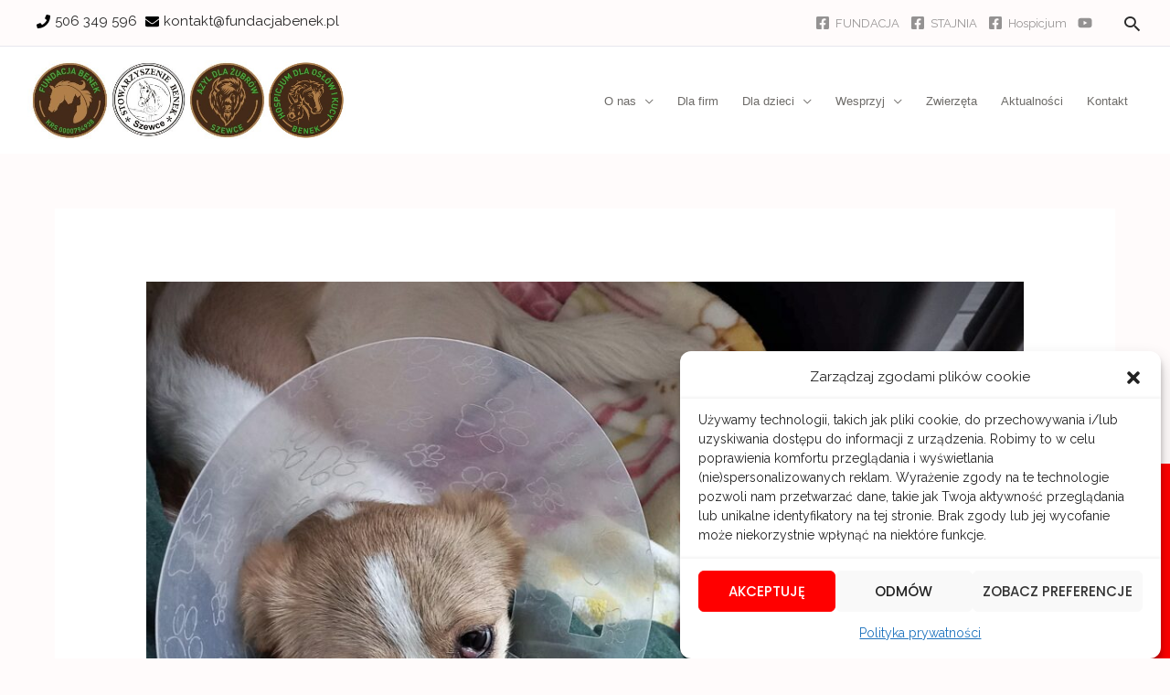

--- FILE ---
content_type: text/css
request_url: https://fundacjabenek.pl/wp-content/cache/autoptimize/css/autoptimize_single_8ce824df932544b87caa3661fd52720b.css?ver=1736605556
body_size: -35
content:
.elementor-44515 .elementor-element.elementor-element-080fb5f{text-align:center}

--- FILE ---
content_type: application/x-javascript
request_url: https://fundacjabenek.pl/wp-content/plugins/booking/js/datepick/jquery.datepick.wpbc.9.0.js?ver=10.9.3
body_size: 24524
content:
/* http://keith-wood.name/datepick.html
   Datepicker for jQuery 3.7.1.
   Written by Marc Grabanski (m@marcgrabanski.com) and
              Keith Wood (kbwood{at}iinet.com.au).
   Dual licensed under the GPL (http://dev.jQuery.com/browser/trunk/jQuery/GPL-LICENSE.txt) and
   MIT (http://dev.jQuery.com/browser/trunk/jQuery/MIT-LICENSE.txt) licenses.
   Please attribute the authors if you use it. */

/**
 * TODO: for fixing conflicts with  any other datepickers, we will be need to make fix like this here,  and then  in all  other places in plugin.
 * Replaced items (2023-07-01 )
 *
 * 	.datepick > .wpbc_calendar
		$.datepick 			> 	$.wpbc_calendar
		jQuery.datepick		>	jQuery.wpbc_calendar
	Datepick			>	WPBC_Calendar

	browser_is_supported_datepick 	> 	browser_is_supported_wpbc_calendar
	isArray							>	wpbc_is_array
	extendRemove					>	wpbc_extend_remove

	var PROP_NAME = 'datepick';		>	var PROP_NAME = 'wpbc_calendar';
	_tableClass: ['datepick', 		>	_tableClass: ['datepick wpbc_calendar',
 */

(function($) { // Hide the namespace

var PROP_NAME = 'datepick';


    // https://github.com/jquery/jquery-migrate/blob/master/src/core.js#L50
	//FixIn: 8.7.10.1
    if (!$.browser_is_supported_datepick) {
        var uaMatch = function(ua) {
            ua = ua.toLowerCase();

            var match = /(chrome)[ \/]([\w.]+)/.exec(ua) || /(webkit)[ \/]([\w.]+)/.exec(ua) || /(opera)(?:.*version|)[ \/]([\w.]+)/.exec(ua) || /(msie) ([\w.]+)/.exec(ua) || ua.indexOf('compatible') < 0 && /(mozilla)(?:.*? rv:([\w.]+)|)/.exec(ua) || [];

            return match[2] || '0';
        };

        $.browser_is_supported_datepick = {
            mozilla: /mozilla/.test(navigator.userAgent.toLowerCase()) && !/webkit/.test(navigator.userAgent.toLowerCase()),
            webkit: /webkit/.test(navigator.userAgent.toLowerCase()),
            opera: /opera/.test(navigator.userAgent.toLowerCase()),
            msie: /msie/.test(navigator.userAgent.toLowerCase()),
            android: (navigator.userAgent.toLowerCase().indexOf('mozilla/5.0') > -1 && navigator.userAgent.toLowerCase().indexOf('android ') > -1 && navigator.userAgent.toLowerCase().indexOf('applewebkit') > -1),
            version: uaMatch(navigator.userAgent)
        };
    }

/* Date picker manager.
   Use the singleton instance of this class, $.datepick, to interact with the date picker.
   Settings for (groups of) date pickers are maintained in an instance object,
   allowing multiple different settings on the same page. */

function Datepick() {
	this._uuid = new Date().getTime(); // Unique identifier seed
	this._curInst = null; // The current instance in use
	this._keyEvent = false; // If the last event was a key event
	this._disabledInputs = []; // List of date picker inputs that have been disabled
	this._datepickerShowing = false; // True if the popup picker is showing , false if not
	this._inDialog = false; // True if showing within a "dialog", false if not
	this.regional = []; // Available regional settings, indexed by language code
	this.regional[''] = { // Default regional settings
		clearText: 'Clear', // Display text for clear link
		clearStatus: 'Erase the current date', // Status text for clear link
		closeText: 'Close', // Display text for close link
		closeStatus: 'Close without change', // Status text for close link
		prevText: '&#x3c;Prev', // Display text for previous month link
		prevStatus: 'Show the previous month', // Status text for previous month link
		prevBigText: '&#x3c;&#x3c;', // Display text for previous year link
		prevBigStatus: 'Show the previous year', // Status text for previous year link
		nextText: 'Next&#x3e;', // Display text for next month link
		nextStatus: 'Show the next month', // Status text for next month link
		nextBigText: '&#x3e;&#x3e;', // Display text for next year link
		nextBigStatus: 'Show the next year', // Status text for next year link
		currentText: 'Today', // Display text for current month link
		currentStatus: 'Show the current month', // Status text for current month link
		monthNames: ['January','February','March','April','May','June',
			'July','August','September','October','November','December'], // Names of months for drop-down and formatting
		monthNamesShort: ['Jan', 'Feb', 'Mar', 'Apr', 'May', 'Jun', 'Jul', 'Aug', 'Sep', 'Oct', 'Nov', 'Dec'], // For formatting
		monthStatus: 'Show a different month', // Status text for selecting a month
		yearStatus: 'Show a different year', // Status text for selecting a year
		weekHeader: 'Wk', // Header for the week of the year column
		weekStatus: 'Week of the year', // Status text for the week of the year column
		dayNames: ['Sunday', 'Monday', 'Tuesday', 'Wednesday', 'Thursday', 'Friday', 'Saturday'], // For formatting
		dayNamesShort: ['Sun', 'Mon', 'Tue', 'Wed', 'Thu', 'Fri', 'Sat'], // For formatting
		dayNamesMin: ['Su','Mo','Tu','We','Th','Fr','Sa'], // Column headings for days starting at Sunday
		dayStatus: 'Set DD as first week day', // Status text for the day of the week selection
		dateStatus: 'Select DD, M d', // Status text for the date selection
		dateFormat: 'mm/dd/yy', // See format options on parseDate
		firstDay: 0, // The first day of the week, Sun = 0, Mon = 1, ...
		initStatus: 'Select a date', // Initial Status text on opening
		isRTL: false, // True if right-to-left language, false if left-to-right
		showMonthAfterYear: false, // True if the year select precedes month, false for month then year
		yearSuffix: '' // Additional text to append to the year in the month headers
	};
	this._defaults = { // Global defaults for all the date picker instances
		wpbc_resource_id: 0, // ID of booking resource - customization	//FixIn: 9.4.4.13
		useThemeRoller: false, // True to apply ThemeRoller styling, false for default styling
		showOn: 'focus', // 'focus' for popup on focus,
			// 'button' for trigger button, or 'both' for either
		showAnim: 'show', // Name of jQuery animation for popup
		showOptions: {}, // Options for enhanced animations
		duration: 'normal', // Duration of display/closure
		buttonText: '...', // Text for trigger button
		buttonImage: '', // URL for trigger button image
		buttonImageOnly: false, // True if the image appears alone, false if it appears on a button
		alignment: 'bottom', // Alignment of popup - with nominated corner of input:
			// 'top' or 'bottom' aligns depending on language direction,
			// 'topLeft', 'topRight', 'bottomLeft', 'bottomRight'
		autoSize: false, // True to size the input for the date format, false to leave as is
		defaultDate: null, // Used when field is blank: actual date,
			// +/-number for offset from today, null for today
		showDefault: false, // True to populate field with the default date
		appendText: '', // Display text following the input box, e.g. showing the format
		closeAtTop: true, // True to have the clear/close at the top,
			// false to have them at the bottom
		mandatory: false, // True to hide the Clear link, false to include it
		hideIfNoPrevNext: false, // True to hide next/previous month links
			// if not applicable, false to just disable them
		navigationAsDateFormat: false, // True if date formatting applied to prev/today/next links
		showBigPrevNext: false, // True to show big prev/next links
		stepMonths: 1, // Number of months to step back/forward
		stepBigMonths: 12, // Number of months to step back/forward for the big links
		gotoCurrent: false, // True if today link goes back to current selection instead
		changeMonth: true, // True if month can be selected directly, false if only prev/next
		changeYear: true, // True if year can be selected directly, false if only prev/next
		yearRange: '-10:+10', // Range of years to display in drop-down,
			// either relative to current year (-nn:+nn) or absolute (nnnn:nnnn)
		changeFirstDay: false, // True to click on day name to change, false to remain as set
		showOtherMonths: false, // True to show dates in other months, false to leave blank
		selectOtherMonths: false, // True to allow selection of dates in other months, false for unselectable
		highlightWeek: false, // True to highlight the selected week
		showWeeks: false, // True to show week of the year, false to omit
		calculateWeek: this.iso8601Week, // How to calculate the week of the year,
			// takes a Date and returns the number of the week for it
		shortYearCutoff: '+10', // Short year values < this are in the current century,
			// > this are in the previous century, string value starting with '+'
			// for current year + value, -1 for no change
		showStatus: false, // True to show status bar at bottom, false to not show it
		statusForDate: this.dateStatus, // Function to provide status text for a date -
			// takes date and instance as parameters, returns display text
		minDate: null, // The earliest selectable date, or null for no limit
		maxDate: null, // The latest selectable date, or null for no limit
		numberOfMonths: 1, // Number of months to show at a time
		showCurrentAtPos: 0, // The position in multiple months at which to show the current month (starting at 0)
		rangeSelect: false, // Allows for selecting a date range on one date picker
		rangeSeparator: ' - ', // Text between two dates in a range
		multiSelect: 0, // Maximum number of selectable dates
		multiSeparator: ',', // Text between multiple dates
		beforeShow: null, // Function that takes an input field and
			// returns a set of custom settings for the date picker
		beforeShowDay: null, // Function that takes a date and returns an array with
			// [0] = true if selectable, false if not, [1] = custom CSS class name(s) or '',
			// [2] = cell title (optional), e.g. $.datepick.noWeekends
		onChangeMonthYear: null, // Define a callback function when the month or year is changed
		onHover: null, // Define a callback function when hovering over a day
		onSelect: null, // Define a callback function when a date is selected
		onClose: null, // Define a callback function when the datepicker is closed
		altField: '', // Selector for an alternate field to store selected dates into
		altFormat: '', // The date format to use for the alternate field
		constrainInput: true // The input is constrained by the current date format
	};
	$.extend(this._defaults, this.regional['']);
	this.dpDiv = $('<div style="display: none;"></div>');
}

$.extend(Datepick.prototype, {
	version: '3.7.0', // Current version

	/* Class name added to elements to indicate already configured with a date picker. */
	markerClassName: 'hasDatepick', // Responsive Skin

	// Class/id names for default and ThemeRoller stylings
	_mainDivId: ['datepick-div', 'ui-datepicker-div'], // The main datepicker division
	_mainDivClass: ['', 'ui-datepicker ' +
		'ui-widget ui-widget-content ui-helper-clearfix ui-corner-all'], // Popup class
	_inlineClass: ['datepick-inline', 'ui-datepicker-inline ui-datepicker ' +
		'ui-widget ui-widget-content ui-helper-clearfix ui-corner-all'], // Inline class
	_multiClass: ['datepick-multi', 'ui-datepicker-multi'], // Multi-month class
	_rtlClass: ['datepick-rtl', 'ui-datepicker-rtl'], // Right-to-left class
	_appendClass: ['datepick-append', 'ui-datepicker-append'], // Append text class
	_triggerClass: ['datepick-trigger', 'ui-datepicker-trigger'], // Trigger class
	_dialogClass: ['datepick-dialog', 'ui-datepicker-dialog'], // Dialog class
	_promptClass: ['datepick-prompt', 'ui-datepicker-prompt'], // Dialog prompt class
	_disableClass: ['datepick-disabled', 'ui-datepicker-disabled'], // Disabled covering class
	_controlClass: ['datepick-control', 'ui-datepicker-header ' +
		'ui-widget-header ui-helper-clearfix ui-corner-all'], // Control bar class
	_clearClass: ['datepick-clear', 'ui-datepicker-clear'], // Clear class
	_closeClass: ['datepick-close', 'ui-datepicker-close'], // Close class
	_linksClass: ['datepick-links', 'ui-datepicker-header ' +
		'ui-widget-header ui-helper-clearfix ui-corner-all'], // Links bar class
	_prevClass: ['datepick-prev', 'ui-datepicker-prev'], // Previous class
	_nextClass: ['datepick-next', 'ui-datepicker-next'], // Next class
	_currentClass: ['datepick-current', 'ui-datepicker-current'], // Current class
	_oneMonthClass: ['datepick-one-month', 'ui-datepicker-group'], // Single month class
	_newRowClass: ['datepick-new-row', 'ui-datepicker-row-break'], // New month row class
	_monthYearClass: ['datepick-header', 'ui-datepicker-header ' +
		'ui-widget-header ui-helper-clearfix ui-corner-all'], // Month/year header class
	_monthSelectClass: ['datepick-new-month', 'ui-datepicker-month'], // Month select class
	_monthClass: ['', 'ui-datepicker-month'], // Month text class
	_yearSelectClass: ['datepick-new-year', 'ui-datepicker-year'], // Year select class
	_yearClass: ['', 'ui-datepicker-year'], // Year text class
	_tableClass: ['datepick wpbc_calendar', 'ui-datepicker-calendar'], // Month table class		// FixIn: 9.7.3.7
	_tableHeaderClass: ['datepick-title-row', ''], // Week header class
	_weekColClass: ['datepick-week-col', 'ui-datepicker-week-col'], // Week number column class
	_weekRowClass: ['datepick-days-row', ''], // Week row class
	_weekendClass: ['datepick-week-end-cell', 'ui-datepicker-week-end'], // Weekend class
	_dayClass: ['datepick-days-cell', ''], // Single day class
	_otherMonthClass: ['datepick-other-month', 'ui-datepicker-other-month'], // Other month class
	_todayClass: ['datepick-today', 'ui-state-highlight'], // Today class
	_selectableClass: ['', 'ui-state-default'], // Selectable cell class
	_unselectableClass: ['datepick-unselectable',
		'ui-datepicker-unselectable ui-state-disabled'], // Unselectable cell class
	_selectedClass: ['datepick-current-day', 'ui-state-active'], // Selected day class
	_dayOverClass: ['datepick-days-cell-over', 'ui-state-hover'], // Day hover class
	_weekOverClass: ['datepick-week-over', 'ui-state-hover'], // Week hover class
	_statusClass: ['datepick-status', 'ui-datepicker-status'], // Status bar class
	_statusId: ['datepick-status-', 'ui-datepicker-status-'], // Status bar ID prefix
	_coverClass: ['datepick-cover', 'ui-datepicker-cover'], // IE6- iframe class

	/* Override the default settings for all instances of the date picker.
	   @param  settings  (object) the new settings to use as defaults (anonymous object)
	   @return  (Datepick) the manager object */
	setDefaults: function(settings) {
		extendRemove(this._defaults, settings || {});
		return this;
	},

	/* Attach the date picker to a jQuery selection.
	   @param  target    (element) the target input field or division or span
	   @param  settings  (object) the new settings to use for this date picker instance */
	_attachDatepick: function(target, settings) {
		if (!target.id)
			target.id = 'dp' + (++this._uuid);
		var nodeName = target.nodeName.toLowerCase();
		var inst = this._newInst($(target), (nodeName == 'div' || nodeName == 'span'));
		// Check for settings on the control itself
		var inlineSettings = ($.fn.metadata ? $(target).metadata() : {});
		inst.settings = $.extend({}, settings || {}, inlineSettings || {});
		if (inst.inline) {
			inst.dpDiv.addClass(this._inlineClass[
				this._get(inst, 'useThemeRoller') ? 1 : 0]);
			this._inlineDatepick(target, inst);
		}
		else
			this._connectDatepick(target, inst);
	},

	/* Create a new instance object.
	   @param  target  (jQuery) the target input field or division or span
	   @param  inline  (boolean) true if this datepicker appears inline */
	_newInst: function(target, inline) {
		var id = target[0].id.replace(/([:\[\]\.\$])/g, '\\\\$1'); // Escape jQuery meta chars
		return {id: id, input: target, // Associated target
			cursorDate: this._daylightSavingAdjust(new Date()), // Current position
			drawMonth: 0, drawYear: 0, // Month being drawn
			dates: [], // Selected dates
			inline: inline, // Is datepicker inline or not
			dpDiv: (!inline ? this.dpDiv : $('<div></div>')), // presentation div
			siblings: $([])}; // Created siblings (trigger/append)
	},

	/* Attach the date picker to an input field.
	   @param  target  (element) the target input field or division or span
	   @param  inst    (object) the instance settings for this datepicker */
	_connectDatepick: function(target, inst) {
		var input = $(target);
		if (input.hasClass(this.markerClassName))
			return;
		var appendText = this._get(inst, 'appendText');
		var isRTL = this._get(inst, 'isRTL');
		var useTR = this._get(inst, 'useThemeRoller') ? 1 : 0;
		if (appendText) {
			var append = $('<span class="' + this._appendClass[useTR] + '">' + appendText + '</span>');
			input[isRTL ? 'before' : 'after'](append);
			inst.siblings = inst.siblings.add(append);
		}
		var showOn = this._get(inst, 'showOn');
		if (showOn == 'focus' || showOn == 'both') // Pop-up date picker when in the marked field
			input.on('focus.wpbc_datepick', this._showDatepick);			//FixIn: 10.0.0.45
		if (showOn == 'button' || showOn == 'both') { // Pop-up date picker when button clicked
			var buttonText = this._get(inst, 'buttonText');
			var buttonImage = this._get(inst, 'buttonImage');
			var trigger = $(this._get(inst, 'buttonImageOnly') ?
				$('<img/>').addClass(this._triggerClass[useTR]).
					attr({src: buttonImage, alt: buttonText, title: buttonText}) :
				$('<button type="button"></button>').addClass(this._triggerClass[useTR]).
					html(buttonImage == '' ? buttonText : $('<img/>').attr(
					{src: buttonImage, alt: buttonText, title: buttonText})));
			input[isRTL ? 'before' : 'after'](trigger);
			inst.siblings = inst.siblings.add(trigger);
			//FixIn: 8.7.11.12
			trigger.on( 'click', function (){
				if ($.datepick._datepickerShowing && $.datepick._lastInput == target)
					$.datepick._hideDatepick();
				else
					$.datepick._showDatepick(target);
				return false;
			});
		}
		input.addClass( this.markerClassName ).on( 'keydown.wpbc_datepick', this._doKeyDown ).on( 'keypress.wpbc_datepick', this._doKeyPress ).on( 'keyup.wpbc_datepick', this._doKeyUp );	//FixIn: 10.0.0.45	//FixIn: 8.7.11.12
		if (this._get(inst, 'showDefault') && !inst.input.val()) {
			inst.dates = [this._getDefaultDate(inst)];
			this._showDate(inst);
		}
		this._autoSize(inst);
		$.data(target, PROP_NAME, inst);
	},

	/* Apply the maximum length for the date format.
	   @param  inst  (object) the instance settings for this datepicker */
	_autoSize: function(inst) {
		if (this._get(inst, 'autoSize') && !inst.inline) {
			var date = new Date(2009, 12 - 1, 20); // Ensure double digits
			var dateFormat = this._get(inst, 'dateFormat');
			if (dateFormat.match(/[DM]/)) {
				var findMax = function(names) {
					var max = 0;
					var maxI = 0;
					for (var i = 0; i < names.length; i++) {
						if (names[i].length > max) {
							max = names[i].length;
							maxI = i;
						}
					}
					return maxI;
				};
				date.setMonth(findMax(this._get(inst, (dateFormat.match(/MM/) ?
					'monthNames' : 'monthNamesShort'))));
				date.setDate(findMax(this._get(inst, (dateFormat.match(/DD/) ?
					'dayNames' : 'dayNamesShort'))) + 20 - date.getDay());
			}
			inst.input.attr('size', this._formatDate(inst, date).length);
		}
	},

	/* Attach an inline date picker to a div.
	   @param  target  (element) the target input field or division or span
	   @param  inst    (object) the instance settings for this datepicker */
	_inlineDatepick: function(target, inst) {
		var divSpan = $(target);
		if (divSpan.hasClass(this.markerClassName))
			return;
		divSpan.addClass(this.markerClassName);
		$.data(target, PROP_NAME, inst);
		inst.drawMonth = inst.cursorDate.getMonth();
		inst.drawYear = inst.cursorDate.getFullYear();
		$('body').append(inst.dpDiv);
		this._updateDatepick(inst);
		// Fix width for dynamic number of date pickers
		/* // FixIn: 9.7.3.4
		   // Commented below 3 lines to  not include width into <div class="datepick-inline datepick-multi" style="width: 4428px;">
		 inst.dpDiv.width(this._getNumberOfMonths(inst)[1] *
		 		$('.' + this._oneMonthClass[this._get(inst, 'useThemeRoller') ? 1 : 0],
		 		inst.dpDiv)[0].offsetWidth);
		 */
		divSpan.append(inst.dpDiv);
		this._updateAlternate(inst);

		//FixIn: 9.4.4.13
		var resource_id = parseInt( divSpan.get( 0 ).getAttribute( 'id' ).replace( 'calendar_booking', '' ) );
		inst.settings.wpbc_resource_id = resource_id;  		// To get this property use: 	this._get(inst, 'wpbc_resource_id')

		//FixIn: 9.4.4.12
		$( 'body' ).trigger(
							  'wpbc_datepick_inline_calendar_loaded'													// event name
							, [
								  divSpan.get( 0 ).getAttribute( 'id' ).replace( 'calendar_booking', '' )				// Resource ID	-	'1'
								, divSpan																				// jQuery( '#calendar_booking1' )
								, inst 																					// datepick Obj
							  ]
							);
		// To catch this event: jQuery( 'body' ).on('wpbc_datepick_inline_calendar_loaded', function( event, resource_id, jCalContainer, inst ) { ... } );
		//FixIn End: 9.4.4.12
	},

	/* Pop-up the date picker in a "dialog" box.
	   @param  input     (element) ignored
	   @param  date      (string or Date) the initial date to display
	   @param  onSelect  (function) the function to call when a date is selected
	   @param  settings  (object) update the dialog date picker instance's settings
	   @param  pos       (int[2]) coordinates for the dialog's position within the screen or
	                     (event) with x/y coordinates or
	                     leave empty for default (screen centre) */
	_dialogDatepick: function(input, date, onSelect, settings, pos) {
		var inst = this._dialogInst; // Internal instance
		if (!inst) {
			var id = 'dp' + (++this._uuid);
			this._dialogInput = $('<input type="text" id="' + id +
				'" style="position: absolute; width: 1px; z-index: -1"/>');
			this._dialogInput.on( 'keydown.wpbc_datepick', this._doKeyDown);		//FixIn: 10.0.0.45
			$('body').append(this._dialogInput);
			inst = this._dialogInst = this._newInst(this._dialogInput, false);
			inst.settings = {};
			$.data(this._dialogInput[0], PROP_NAME, inst);
		}
		extendRemove(inst.settings, settings || {});
		date = (date && date.constructor == Date ? this._formatDate(inst, date) : date);
		this._dialogInput.val(date);
		this._pos = (pos ? (isArray(pos) ? pos : [pos.pageX, pos.pageY]) : null);
		if (!this._pos) {
			var scrollX = document.documentElement.scrollLeft || document.body.scrollLeft;
			var scrollY = document.documentElement.scrollTop || document.body.scrollTop;
			this._pos = // Should use actual width/height below
				[(document.documentElement.clientWidth / 2) - 100 + scrollX,
				(document.documentElement.clientHeight / 2) - 150 + scrollY];
		}

		// Move input on screen for focus, but hidden behind dialog
		this._dialogInput.css('left', (this._pos[0] + 20) + 'px').css('top', this._pos[1] + 'px');
		inst.settings.onSelect = onSelect;
		this._inDialog = true;
		this.dpDiv.addClass(this._dialogClass[this._get(inst, 'useThemeRoller') ? 1 : 0]);
		this._showDatepick(this._dialogInput[0]);
		if ($.blockUI)
			$.blockUI(this.dpDiv);
		$.data(this._dialogInput[0], PROP_NAME, inst);
	},

	/* Detach a datepicker from its control.
	   @param  target  (element) the target input field or division or span */
	_destroyDatepick: function(target) {
		var $target = $(target);
		if (!$target.hasClass(this.markerClassName)) {
			return;
		}
		var inst = $.data(target, PROP_NAME);
		$.removeData(target, PROP_NAME);
		if (inst.inline)
			$target.removeClass(this.markerClassName).empty();
		else {
			$(inst.siblings).remove();
			//$target.removeClass(this.markerClassName).unbind('focus', this._showDatepick).unbind('keydown', this._doKeyDown).unbind('keypress', this._doKeyPress).unbind('keyup', this._doKeyUp);	//FixIn: 10.0.0.45
			//$target.removeClass(this.markerClassName).off('focus', this._showDatepick).off('keydown', this._doKeyDown).off('keypress', this._doKeyPress).off('keyup', this._doKeyUp);				//FixIn: 10.0.0.45
			$target.removeClass( this.markerClassName ).off( 'focus.wpbc_datepick' ).off( 'keydown.wpbc_datepick' ).off( 'keypress.wpbc_datepick' ).off( 'keyup.wpbc_datepick' );					//FixIn: 10.0.0.45
		}
	},

	/* Enable the date picker to a jQuery selection.
	   @param  target  (element) the target input field or division or span */
	_enableDatepick: function(target) {
		var $target = $(target);
		if (!$target.hasClass(this.markerClassName))
			return;
		var inst = $.data(target, PROP_NAME);
		var useTR = this._get(inst, 'useThemeRoller') ? 1 : 0;
		if (inst.inline)
			$target.children('.' + this._disableClass[useTR]).remove().end().
				find('select').attr('disabled', '');
		else {
			target.disabled = false;
			inst.siblings.filter('button.' + this._triggerClass[useTR]).
				each(function() { this.disabled = false; }).end().
				filter('img.' + this._triggerClass[useTR]).
				css({opacity: '1.0', cursor: ''});
		}
		this._disabledInputs = $.map(this._disabledInputs,
			function(value) { return (value == target ? null : value); }); // Delete entry
	},

	/* Disable the date picker to a jQuery selection.
	   @param  target  (element) the target input field or division or span */
	_disableDatepick: function(target) {
		var $target = $(target);
		if (!$target.hasClass(this.markerClassName))
			return;
		var inst = $.data(target, PROP_NAME);
		var useTR = this._get(inst, 'useThemeRoller') ? 1 : 0;
		if (inst.inline) {
			var inline = $target.children('.' + this._inlineClass[useTR]);
			var offset = inline.offset();
			var relOffset = {left: 0, top: 0};
			inline.parents().each(function() {
				if ($(this).css('position') == 'relative') {
					relOffset = $(this).offset();
					return false;
				}
			});
			$target.prepend('<div class="' + this._disableClass[useTR] + '" style="' +
				'width: ' + inline.width() + 'px; height: ' + inline.height() +
				'px; left: ' + (offset.left - relOffset.left) +
				'px; top: ' + (offset.top - relOffset.top) + 'px;"></div>').
				find('select').attr('disabled', 'disabled');
		}
		else {
			target.disabled = true;
			inst.siblings.filter('button.' + this._triggerClass[useTR]).
				each(function() { this.disabled = true; }).end().
				filter('img.' + this._triggerClass[useTR]).
				css({opacity: '0.5', cursor: 'default'});
		}
		this._disabledInputs = $.map(this._disabledInputs,
			function(value) { return (value == target ? null : value); }); // Delete entry
		this._disabledInputs.push(target);
	},

	/* Is the first field in a jQuery collection disabled as a datepicker?
	   @param  target  (element) the target input field or division or span
	   @return  (boolean) true if disabled, false if enabled */
	_isDisabledDatepick: function(target) {
		return (!target ? false : $.inArray(target, this._disabledInputs) > -1);
	},

	/* Retrieve the instance data for the target control.
	   @param  target  (element) the target input field or division or span
	   @return  (object) the associated instance data
	   @throws  error if a jQuery problem getting data */
	_getInst: function(target) {//alert(target.id);
		try {
			return $.data(target, PROP_NAME);
		}
		catch (err) {
			throw 'Missing instance data for this datepicker';
		}
	},

	/* Update or retrieve the settings for a date picker attached to an input field or division.
	   @param  target  (element) the target input field or division or span
	   @param  name    (object) the new settings to update or
	                   (string) the name of the setting to change or retrieve,
	                   when retrieving also 'all' for all instance settings or
	                   'defaults' for all global defaults
	   @param  value   (any) the new value for the setting
	                   (omit if above is an object or to retrieve value) */
	_optionDatepick: function(target, name, value) {
		var inst = this._getInst(target);
		if (arguments.length == 2 && typeof name == 'string') {
			return (name == 'defaults' ? $.extend({}, $.datepick._defaults) :
				(inst ? (name == 'all' ? $.extend({}, inst.settings) :
				this._get(inst, name)) : null));
		}
		var settings = name || {};
		if (typeof name == 'string') {
			settings = {};
			settings[name] = value;
		}
		if (inst) {
			if (this._curInst == inst) {
				this._hideDatepick(null);
			}
			var dates = this._getDateDatepick(target);
			extendRemove(inst.settings, settings);
			this._autoSize(inst);
			extendRemove(inst, {dates: []});
			var blank = (!dates || isArray(dates));
			if (isArray(dates))
				for (var i = 0; i < dates.length; i++)
					if (dates[i]) {
						blank = false;
						break;
					}
			if (!blank)
				this._setDateDatepick(target, dates);
			if (inst.inline)
				$(target).children('div').removeClass(this._inlineClass.join(' ')).
					addClass(this._inlineClass[this._get(inst, 'useThemeRoller') ? 1 : 0]);
			this._updateDatepick(inst);
		}
	},

	// Change method deprecated
	_changeDatepick: function(target, name, value) {
		this._optionDatepick(target, name, value);
	},

	/* Redraw the date picker attached to an input field or division.
	   @param  target  (element) the target input field or division or span */
	_refreshDatepick: function(target) {
		var inst = this._getInst(target);
		if (inst) {
			this._updateDatepick(inst);
		}
	},

	/* Set the dates for a jQuery selection.
	   @param  target   (element) the target input field or division or span
	   @param  date     (Date) the new date
	   @param  endDate  (Date) the new end date for a range (optional) */
	_setDateDatepick: function(target, date, endDate) {
		var inst = this._getInst(target);
		if (inst) {
			this._setDate(inst, date, endDate);
			this._updateDatepick(inst);
			this._updateAlternate(inst);
		}
	},

	/* Get the date(s) for the first entry in a jQuery selection.
	   @param  target  (element) the target input field or division or span
	   @return (Date) the current date or
	           (Date[2]) the current dates for a range */
	_getDateDatepick: function(target) {
		var inst = this._getInst(target);
		if (inst && !inst.inline)
			this._setDateFromField(inst);
		return (inst ? this._getDate(inst) : null);
	},

	/* Handle keystrokes.
	   @param  event  (KeyEvent) the keystroke details
	   @return  (boolean) true to continue, false to discard */
	_doKeyDown: function(event) {
		var inst = $.datepick._getInst(event.target);
		inst.keyEvent = true;
		var handled = true;
		var isRTL = $.datepick._get(inst, 'isRTL');
		var useTR = $.datepick._get(inst, 'useThemeRoller') ? 1 : 0;
		if ($.datepick._datepickerShowing)
			switch (event.keyCode) {
				case 9:  $.datepick._hideDatepick(null, '');
						break; // Hide on tab out
				case 13: var sel = $('td.' + $.datepick._dayOverClass[useTR], inst.dpDiv);
						if (sel.length == 0)
							sel = $('td.' + $.datepick._selectedClass[useTR] + ':first', inst.dpDiv);
						if (sel[0])
							$.datepick._selectDay(sel[0], event.target, inst.cursorDate.getTime());
						else
							$.datepick._hideDatepick(null, $.datepick._get(inst, 'duration'));
						break; // Select the value on enter
				case 27: $.datepick._hideDatepick(null, $.datepick._get(inst, 'duration'));
						break; // Hide on escape
				case 33: $.datepick._adjustDate(event.target, (event.ctrlKey ?
							-$.datepick._get(inst, 'stepBigMonths') :
							-$.datepick._get(inst, 'stepMonths')), 'M');
						break; // Previous month/year on page up/+ ctrl
				case 34: $.datepick._adjustDate(event.target, (event.ctrlKey ?
							+$.datepick._get(inst, 'stepBigMonths') :
							+$.datepick._get(inst, 'stepMonths')), 'M');
						break; // Next month/year on page down/+ ctrl
				case 35: if (event.ctrlKey || event.metaKey)
							$.datepick._clearDate(event.target);
						handled = event.ctrlKey || event.metaKey;
						break; // Clear on ctrl or command + end
				case 36: if (event.ctrlKey || event.metaKey)
							$.datepick._gotoToday(event.target);
						handled = event.ctrlKey || event.metaKey;
						break; // Current on ctrl or command + home
				case 37: if (event.ctrlKey || event.metaKey)
							$.datepick._adjustDate(event.target, (isRTL ? +1 : -1), 'D');
						handled = event.ctrlKey || event.metaKey;
						// -1 day on ctrl or command + left
						if (event.originalEvent.altKey)
							$.datepick._adjustDate(event.target,
								(event.ctrlKey ? -$.datepick._get(inst, 'stepBigMonths') :
								-$.datepick._get(inst, 'stepMonths')), 'M');
						// Next month/year on alt + left/+ ctrl
						break;
				case 38: if (event.ctrlKey || event.metaKey)
							$.datepick._adjustDate(event.target, -7, 'D');
						handled = event.ctrlKey || event.metaKey;
						break; // -1 week on ctrl or command + up
				case 39: if (event.ctrlKey || event.metaKey)
							$.datepick._adjustDate(event.target, (isRTL ? -1 : +1), 'D');
						handled = event.ctrlKey || event.metaKey;
						// +1 day on ctrl or command + right
						if (event.originalEvent.altKey)
							$.datepick._adjustDate(event.target,
								(event.ctrlKey ? +$.datepick._get(inst, 'stepBigMonths') :
								+$.datepick._get(inst, 'stepMonths')), 'M');
						// Next month/year on alt + right/+ ctrl
						break;
				case 40: if (event.ctrlKey || event.metaKey)
							$.datepick._adjustDate(event.target, +7, 'D');
						handled = event.ctrlKey || event.metaKey;
						break; // +1 week on ctrl or command + down
				default: handled = false;
			}
		else if (event.keyCode == 36 && event.ctrlKey) // Display the date picker on ctrl+home
			$.datepick._showDatepick(this);
		else
			handled = false;
		if (handled) {
			event.preventDefault();
			event.stopPropagation();
		}
		inst.ctrlKey = (event.keyCode < 48);
		return !handled;
	},

	/* Filter entered characters - based on date format.
	   @param  event  (KeyEvent) the keystroke details
	   @return  (boolean) true to continue, false to discard */
	_doKeyPress: function(event) {
		var inst = $.datepick._getInst(event.target);
		if ($.datepick._get(inst, 'constrainInput')) {
			var chars = $.datepick._possibleChars(inst);
			var chr = String.fromCharCode(event.keyCode || event.charCode);
			return inst.ctrlKey || (chr < ' ' || !chars || chars.indexOf(chr) > -1);
		}
	},

	/* Synchronise manual entry and field/alternate field.
	   @param  event  (KeyEvent) the keystroke details
	   @return  (boolean) true to continue */
	_doKeyUp: function(event) {
		var inst = $.datepick._getInst(event.target);
		if (inst.input.val() != inst.lastVal) {
			try {
				var separator = ($.datepick._get(inst, 'rangeSelect') ?
					$.datepick._get(inst, 'rangeSeparator') :
					($.datepick._get(inst, 'multiSelect') ?
					$.datepick._get(inst, 'multiSeparator') : ''));
				var dates = (inst.input ? inst.input.val() : '');
				dates = (separator ? dates.split(separator) : [dates]);
				var ok = true;
				for (var i = 0; i < dates.length; i++) {
					if (!$.datepick.parseDate($.datepick._get(inst, 'dateFormat'),
							dates[i], $.datepick._getFormatConfig(inst))) {
						ok = false;
						break;
					}
				}
				if (ok) { // Only if valid
					$.datepick._setDateFromField(inst);
					$.datepick._updateAlternate(inst);
					$.datepick._updateDatepick(inst);
				}
			}
			catch (event) {
				// Ignore
			}
		}
		return true;
	},

	/* Extract all possible characters from the date format.
	   @param  inst  (object) the instance settings for this datepicker
	   @return  (string) the set of characters allowed by this format */
	_possibleChars: function (inst) {
		var dateFormat = $.datepick._get(inst, 'dateFormat');
		var chars = ($.datepick._get(inst, 'rangeSelect') ?
			$.datepick._get(inst, 'rangeSeparator') :
			($.datepick._get(inst, 'multiSelect') ?
			$.datepick._get(inst, 'multiSeparator') : ''));
		var literal = false;
		for (var iFormat = 0; iFormat < dateFormat.length; iFormat++)
			if (literal)
				if (dateFormat.charAt(iFormat) == "'" && !lookAhead("'"))
					literal = false;
				else
					chars += dateFormat.charAt(iFormat);
			else
				switch (dateFormat.charAt(iFormat)) {
					case 'd': case 'm': case 'y': case '@':
						chars += '0123456789';
						break;
					case 'D': case 'M':
						return null; // Accept anything
					case "'":
						if (lookAhead("'"))
							chars += "'";
						else
							literal = true;
						break;
					default:
						chars += dateFormat.charAt(iFormat);
				}
		return chars;
	},

	/* Update the datepicker when hovering over a date.
	   @param  td         (element) the current cell
	   @param  id         (string) the ID of the datepicker instance
	   @param  timestamp  (number) the timestamp for this date */
	_doMouseOver: function(td, id, timestamp) {
		var inst = $.datepick._getInst($('#' + id)[0]);
		var useTR = $.datepick._get(inst, 'useThemeRoller') ? 1 : 0;
		if ( $( td ).find( 'a' ).length )																				//FixIn: 2023-08-06
			$(td).parents('tbody').find('td').
				removeClass($.datepick._dayOverClass[useTR]).end().end().
				addClass($.datepick._dayOverClass[useTR]);
		if ($.datepick._get(inst, 'highlightWeek'))
			$(td).parent().parent().find('tr').
				removeClass($.datepick._weekOverClass[useTR]).end().end().
				addClass($.datepick._weekOverClass[useTR]);
		if ($(td).text()) {
			var date = new Date(timestamp);
			if ($.datepick._get(inst, 'showStatus')) {
				var status = ($.datepick._get(inst, 'statusForDate').apply(
					(inst.input ? inst.input[0] : null), [date, inst]) ||
					$.datepick._get(inst, 'initStatus'));
				$('#' + $.datepick._statusId[useTR] + id).html(status);
			}
			if ($.datepick._get(inst, 'onHover'))
				$.datepick._doHover(td, '#' + id, date.getFullYear(), date.getMonth());
		}
	},

	/* Update the datepicker when no longer hovering over a date.
	   @param  td  (element) the current cell
	   @param  id  (string) the ID of the datepicker instance */
	_doMouseOut: function(td, id) {
		var inst = $.datepick._getInst($('#' + id)[0]);
		var useTR = $.datepick._get(inst, 'useThemeRoller') ? 1 : 0;
		$(td).removeClass($.datepick._dayOverClass[useTR]).
			removeClass($.datepick._weekOverClass[useTR]);
		if ($.datepick._get(inst, 'showStatus'))
			$('#' + $.datepick._statusId[useTR] + id).html($.datepick._get(inst, 'initStatus'));
		if ($.datepick._get(inst, 'onHover'))
			$.datepick._doHover(td, '#' + id);
	},

	/* Hover over a particular day.
	   @param  td     (element) the table cell containing the selection
	   @param  id     (string) the ID of the target field
	   @param  year   (number) the year for this day
	   @param  month  (number) the month for this day */
	_doHover: function(td, id, year, month) {
		var inst = this._getInst($(id)[0]);
		var useTR = $.datepick._get(inst, 'useThemeRoller') ? 1 : 0;
		//if ($(td).hasClass(this._unselectableClass[useTR]))
		//	return;
		var onHover = this._get(inst, 'onHover');
		//FixIn: 2023-08-06
		var temp_daylight_day = ( $( td ).find( 'a' ).length) ? new Date( year, month, $( td ).find( 'a' ).text() ) : null;
		temp_daylight_day = ( ( null === temp_daylight_day ) && ( $( td ).find( 'span' ).length ) ) ? new Date( year, month, $( td ).find( 'span' ).text() ) : temp_daylight_day;

		var date = (year ?
//			this._daylightSavingAdjust(new Date(year, month, $(td).find('a').text())) : null);							//FixIn: 2023-08-06
			this._daylightSavingAdjust( temp_daylight_day ) : null);													//FixIn: 2023-08-06
		onHover.apply((inst.input ? inst.input[0] : null),
			[(date ? this._formatDate(inst, date) : ''), date, inst]);
	},

	/* Pop-up the date picker for a given input field.
	   @param  input  (element) the input field attached to the date picker or
	                  (event) if triggered by focus */
	_showDatepick: function(input) {
		input = input.target || input;
		if ($.datepick._isDisabledDatepick(input) || $.datepick._lastInput == input) // Already here
			return;
		var inst = $.datepick._getInst(input);
		var beforeShow = $.datepick._get(inst, 'beforeShow');
		var useTR = $.datepick._get(inst, 'useThemeRoller') ? 1 : 0;
		extendRemove(inst.settings, (beforeShow ? beforeShow.apply(input, [input, inst]) : {}));
		$.datepick._hideDatepick(null, '');
		$.datepick._lastInput = input;
		$.datepick._setDateFromField(inst);
		if ($.datepick._inDialog) // Hide cursor
			input.value = '';
		if (!$.datepick._pos) { // Position below input
			$.datepick._pos = $.datepick._findPos(input);
			$.datepick._pos[1] += input.offsetHeight; // Add the height
		}
		var isFixed = false;
		$(input).parents().each(function() {
			isFixed |= $(this).css('position') == 'fixed';
			return !isFixed;
		});
		if (isFixed && $.browser_is_supported_datepick.opera) { // Correction for Opera when fixed and scrolled
			$.datepick._pos[0] -= document.documentElement.scrollLeft;
			$.datepick._pos[1] -= document.documentElement.scrollTop;
		}
		var offset = {left: $.datepick._pos[0], top: $.datepick._pos[1]};
		$.datepick._pos = null;
		// Determine sizing offscreen
		inst.dpDiv.css({position: 'absolute', display: 'block', top: '-1000px'});
		$.datepick._updateDatepick(inst);
		// Fix width for dynamic number of date pickers
		inst.dpDiv.width($.datepick._getNumberOfMonths(inst)[1] *
			$('.' + $.datepick._oneMonthClass[useTR], inst.dpDiv).width());
		// And adjust position before showing
		offset = $.datepick._checkOffset(inst, offset, isFixed);
		inst.dpDiv.css({position: ($.datepick._inDialog && $.blockUI ?
			'static' : (isFixed ? 'fixed' : 'absolute')), display: 'none',
			left: offset.left + 'px', top: offset.top + 'px'});
		if (!inst.inline) {
			var showAnim = $.datepick._get(inst, 'showAnim') || 'show';
			var duration = $.datepick._get(inst, 'duration');
			var postProcess = function() {
				$.datepick._datepickerShowing = true;
				var borders = $.datepick._getBorders(inst.dpDiv);
				inst.dpDiv.find('iframe.' + $.datepick._coverClass[useTR]). // IE6- only
					css({left: -borders[0], top: -borders[1],
						width: inst.dpDiv.outerWidth(), height: inst.dpDiv.outerHeight()});
			};
			if ($.effects && $.effects[showAnim])
				inst.dpDiv.show(showAnim, $.datepick._get(inst, 'showOptions'), duration, postProcess);
			else
				inst.dpDiv[showAnim](duration, postProcess);
			if (duration == '')
				postProcess();
			if (inst.input[0].type != 'hidden')
			    $( inst.input ).trigger( 'focus' );		//FixIn: 8.7.11.12
			$.datepick._curInst = inst;
		}
	},

	/* Generate the date picker content.
	   @param  inst  (object) the instance settings for this datepicker */
	_updateDatepick: function(inst) {
		var borders = this._getBorders(inst.dpDiv);
		var useTR = this._get(inst, 'useThemeRoller') ? 1 : 0;
		inst.dpDiv.empty().append(this._generateHTML(inst)).
			find('iframe.' + this._coverClass[useTR]). // IE6- only
			css({left: -borders[0], top: -borders[1],
				width: inst.dpDiv.outerWidth(), height: inst.dpDiv.outerHeight()});
		var numMonths = this._getNumberOfMonths(inst);
		if (!inst.inline)
			inst.dpDiv.attr('id', this._mainDivId[useTR]);
		if (!inst.inline) inst.dpDiv.attr('class', 'datepick-inline');  // Added by wpdevelop for the correct  showing of calendar in the search form.
		inst.dpDiv.removeClass(this._mainDivClass[1 - useTR]).
			addClass(this._mainDivClass[useTR]).
			removeClass(this._multiClass.join(' ')).
			addClass(numMonths[0] != 1 || numMonths[1] != 1 ? this._multiClass[useTR] : '').
			removeClass(this._rtlClass.join(' ')).
			addClass(this._get(inst, 'isRTL') ? this._rtlClass[useTR] : '');
		if (inst.input && inst.input[0].type != 'hidden' && inst == $.datepick._curInst)
			$( inst.input ).trigger( 'focus' );		//FixIn: 8.7.11.12

		//FixIn: 9.4.4.13
		var resource_id = this._get(inst, 'wpbc_resource_id');
		if ( resource_id > 0 ){
			$( 'body' ).trigger(
								  'wpbc_datepick_inline_calendar_refresh'													// event name
								, [
									  resource_id																			// Resource ID	-	1
									, inst 																					// datepick Obj
								  ]
								);
		}
		// To catch this event: jQuery( 'body' ).on('wpbc_datepick_inline_calendar_refresh', function( event, resource_id, inst ) { ... } );
		//FixIn End: 9.4.4.13
	},

	/* Retrieve the size of left and top borders for an element.
	   @param  elem  (jQuery object) the element of interest
	   @return  (number[2]) the left and top borders */
	_getBorders: function(elem) {
		var convert = function(value) {
			var extra = ($.browser_is_supported_datepick.msie ? 1 : 0);
			return {thin: 1 + extra, medium: 3 + extra, thick: 5 + extra}[value] || value;
		};
		return [parseFloat(convert(elem.css('border-left-width'))),
			parseFloat(convert(elem.css('border-top-width')))];
	},

	/* Check positioning to remain on the screen.
	   @param  inst     (object) the instance settings for this datepicker
	   @param  offset   (object) the offset of the attached field
	   @param  isFixed  (boolean) true if control or a parent is 'fixed' in position
	   @return  (object) the updated offset for the datepicker */
	_checkOffset: function(inst, offset, isFixed) {
		var alignment = this._get(inst, 'alignment');
		var isRTL = this._get(inst, 'isRTL');
		var pos = inst.input ? this._findPos(inst.input[0]) : null;
		var browserWidth = document.documentElement.clientWidth;
		var browserHeight = document.documentElement.clientHeight;
		if (browserWidth == 0)
			return offset;
		var scrollX = document.documentElement.scrollLeft || document.body.scrollLeft;
		var scrollY = document.documentElement.scrollTop || document.body.scrollTop;
		var above = pos[1] - (this._inDialog ? 0 : inst.dpDiv.outerHeight()) -
			(isFixed && $.browser_is_supported_datepick.opera ? document.documentElement.scrollTop : 0);
		var below = offset.top;
		var alignL = offset.left;
		var alignR = pos[0] + (inst.input ? inst.input.outerWidth() : 0) - inst.dpDiv.outerWidth() -
			(isFixed && $.browser_is_supported_datepick.opera ? document.documentElement.scrollLeft : 0);
		var tooWide = (offset.left + inst.dpDiv.outerWidth() - scrollX) > browserWidth;
		var tooHigh = (offset.top + inst.dpDiv.outerHeight() - scrollY) > browserHeight;
		if (alignment == 'topLeft') {
			offset = {left: alignL, top: above};
		}
		else if (alignment == 'topRight') {
			offset = {left: alignR, top: above};
		}
		else if (alignment == 'bottomLeft') {
			offset = {left: alignL, top: below};
		}
		else if (alignment == 'bottomRight') {
			offset = {left: alignR, top: below};
		}
		else if (alignment == 'top') {
			offset = {left: (isRTL || tooWide ? alignR : alignL), top: above};
		}
		else { // bottom
			offset = {left: (isRTL || tooWide ? alignR : alignL),
				top: (tooHigh ? above : below)};
		}
		offset.left = Math.max((isFixed ? 0 : scrollX), offset.left - (isFixed ? scrollX : 0));
		offset.top = Math.max((isFixed ? 0 : scrollY), offset.top - (isFixed ? scrollY : 0));
		return offset;
	},

	/* Find an element's position on the screen.
	   @param  elem  (element) the element to check
	   @return  (number[2]) the x- and y-coordinates for the object */
	_findPos: function(elem) {
        while (elem && (elem.type == 'hidden' || elem.nodeType != 1)) {
            elem = elem.nextSibling;
        }
        var position = $(elem).offset();
	    return [position.left, position.top];
	},

	/* Hide the date picker from view.
	   @param  input     (element) the input field attached to the date picker
	   @param  duration  (string) the duration over which to close the date picker */
	_hideDatepick: function(input, duration) {
		var inst = this._curInst;
		if (!inst || (input && inst != $.data(input, PROP_NAME)))
			return false;
		var rangeSelect = this._get(inst, 'rangeSelect');
		if (rangeSelect && inst.stayOpen)
			this._updateInput('#' + inst.id);
		inst.stayOpen = false;
		if (this._datepickerShowing) {
			duration = (duration != null ? duration : this._get(inst, 'duration'));
			var showAnim = this._get(inst, 'showAnim');
			var postProcess = function() {
				$.datepick._tidyDialog(inst);
			};
			if (duration != '' && $.effects && $.effects[showAnim])
				inst.dpDiv.hide(showAnim, $.datepick._get(inst, 'showOptions'),
					duration, postProcess);
			else
				inst.dpDiv[(duration == '' ? 'hide' : (showAnim == 'slideDown' ? 'slideUp' :
					(showAnim == 'fadeIn' ? 'fadeOut' : 'hide')))](duration, postProcess);
			if (duration == '')
				this._tidyDialog(inst);
			var onClose = this._get(inst, 'onClose');
			if (onClose)  // Trigger custom callback
				onClose.apply((inst.input ? inst.input[0] : null),
					[(inst.input ? inst.input.val() : ''), this._getDate(inst), inst]);
			this._datepickerShowing = false;
			this._lastInput = null;
			inst.settings.prompt = null;
			if (this._inDialog) {
				this._dialogInput.css({ position: 'absolute', left: '0', top: '-100px' });
				this.dpDiv.removeClass(this._dialogClass[this._get(inst, 'useThemeRoller') ? 1 : 0]);
				if ($.blockUI) {
					$.unblockUI();
					$('body').append(this.dpDiv);
				}
			}
			this._inDialog = false;
		}
		this._curInst = null;
		return false;
	},

	/* Tidy up after a dialog display.
	   @param  inst  (object) the instance settings for this datepicker */
	_tidyDialog: function(inst) {
		var useTR = this._get(inst, 'useThemeRoller') ? 1 : 0;
		//inst.dpDiv.removeClass(this._dialogClass[useTR]).unbind('.datepick');		//FixIn: 10.0.0.45
		inst.dpDiv.removeClass(this._dialogClass[useTR]).off('.datepick');			//FixIn: 10.0.0.45
		$('.' + this._promptClass[useTR], inst.dpDiv).remove();
	},

	/* Close date picker if clicked elsewhere.
	   @param  event  (MouseEvent) the mouse click to check */
	_checkExternalClick: function(event) {
		if (!$.datepick._curInst)
			return;
		var $target = $(event.target);
		var useTR = $.datepick._get($.datepick._curInst, 'useThemeRoller') ? 1 : 0;
		// replaced .andSelf to .addBack		//FixIn: 10.0.0.45
		if (!$target.parents().addBack().is('#' + $.datepick._mainDivId[useTR]) &&
				!$target.hasClass($.datepick.markerClassName) &&
				!$target.parents().addBack().hasClass($.datepick._triggerClass[useTR]) &&
				$.datepick._datepickerShowing && !($.datepick._inDialog && $.blockUI))
			$.datepick._hideDatepick(null, '');
	},

	/* Adjust one of the date sub-fields.
	   @param  id      (string) the ID of the target field
	   @param  offset  (number) the amount to change by
	   @param  period  (string) 'D' for days, 'M' for months, 'Y' for years */
	_adjustDate: function(id, offset, period) {
		var inst = this._getInst($(id)[0]);
		this._adjustInstDate(inst, offset +
			(period == 'M' ? this._get(inst, 'showCurrentAtPos') : 0), // Undo positioning
			period);
		this._updateDatepick(inst);
		return false;
	},

	/* Show the month for today or the current selection.
	   @param  id  (string) the ID of the target field */
	_gotoToday: function(id) {
		var target = $(id);
		var inst = this._getInst(target[0]);
		if (this._get(inst, 'gotoCurrent') && inst.dates[0])
			inst.cursorDate = new Date(inst.dates[0].getTime());
		else
			inst.cursorDate = this._daylightSavingAdjust(new Date());
		inst.drawMonth = inst.cursorDate.getMonth();
		inst.drawYear = inst.cursorDate.getFullYear();
		this._notifyChange(inst);
		this._adjustDate(target);
		return false;
	},

	/* Selecting a new month/year.
	   @param  id      (string) the ID of the target field
	   @param  select  (element) the select being chosen from
	   @param  period  (string) 'M' for month, 'Y' for year */
	_selectMonthYear: function(id, select, period) {
		var target = $(id);
		var inst = this._getInst(target[0]);
		inst.selectingMonthYear = false;
		var value = parseInt(select.options[select.selectedIndex].value, 10);
		inst['selected' + (period == 'M' ? 'Month' : 'Year')] =
		inst['draw' + (period == 'M' ? 'Month' : 'Year')] = value;
		inst.cursorDate.setDate(Math.min(inst.cursorDate.getDate(),
			$.datepick._getDaysInMonth(inst.drawYear, inst.drawMonth)));
		inst.cursorDate['set' + (period == 'M' ? 'Month' : 'FullYear')](value);
		this._notifyChange(inst);
		this._adjustDate(target);
	},

	/* Restore input focus after not changing month/year.
	   @param  id  (string) the ID of the target field */
	_clickMonthYear: function(id) {
		var inst = this._getInst($(id)[0]);
		if (inst.input && inst.selectingMonthYear && !$.browser_is_supported_datepick.msie)
			$( inst.input ).trigger( 'focus' );		//FixIn: 8.7.11.12
		inst.selectingMonthYear = !inst.selectingMonthYear;
	},

	/* Action for changing the first week day.
	   @param  id   (string) the ID of the target field
	   @param  day  (number) the number of the first day, 0 = Sun, 1 = Mon, ... */
	_changeFirstDay: function(id, day) {
		var inst = this._getInst($(id)[0]);
		inst.settings.firstDay = day;
		this._updateDatepick(inst);
		return false;
	},

	/* Select a particular day.
	   @param  td         (element) the table cell containing the selection
	   @param  id         (string) the ID of the target field
	   @param  timestamp  (number) the timestamp for this day */
	_selectDay: function(td, id, timestamp) {
		var inst = this._getInst($(id)[0]);
		var useTR = this._get(inst, 'useThemeRoller') ? 1 : 0;
		if ($(td).hasClass(this._unselectableClass[useTR]))
			return false;
		var rangeSelect = this._get(inst, 'rangeSelect');
		var multiSelect = this._get(inst, 'multiSelect');
		if (rangeSelect)
			inst.stayOpen = !inst.stayOpen;
		else if (multiSelect)
			inst.stayOpen = true;
		if (inst.stayOpen) {
			$('.datepick td', inst.dpDiv).removeClass(this._selectedClass[useTR]);
			$(td).addClass(this._selectedClass[useTR]);
		}
		inst.cursorDate = this._daylightSavingAdjust(new Date(timestamp));
		var date = new Date(inst.cursorDate.getTime());
		if (rangeSelect && !inst.stayOpen)
			inst.dates[1] = date;
		else if (multiSelect) {
			var pos = -1;
			for (var i = 0; i < inst.dates.length; i++)
				if (inst.dates[i] && date.getTime() == inst.dates[i].getTime()) {
					pos = i;
					break;
				}
			if (pos > -1)
				inst.dates.splice(pos, 1);
			else if (inst.dates.length < multiSelect) {
				if (inst.dates[0])
					inst.dates.push(date);
				else
					inst.dates = [date];
				inst.stayOpen = (inst.dates.length != multiSelect);
			}
		}
		else
			inst.dates = [date];
		this._updateInput(id);
		if (inst.stayOpen)
			this._updateDatepick(inst);
		else if ((rangeSelect || multiSelect) && inst.inline)
			this._updateDatepick(inst);
		return false;
	},

	/* Erase the input field and hide the date picker.
	   @param  id  (string) the ID of the target field */
	_clearDate: function(id) {
		var target = $(id);
		var inst = this._getInst(target[0]);
		if (this._get(inst, 'mandatory'))
			return false;
		inst.stayOpen = false;
		inst.dates = (this._get(inst, 'showDefault') ?
			[this._getDefaultDate(inst)] : []);
		this._updateInput(target);
		return false;
	},

	/* Update the input field with the selected date.
	   @param  id       (string) the ID of the target field or
	                    (element) the target object */
	_updateInput: function(id) {
		var inst = this._getInst($(id)[0]);
		var dateStr = this._showDate(inst);
		this._updateAlternate(inst);
		var onSelect = this._get(inst, 'onSelect');
		if (onSelect)
			onSelect.apply((inst.input ? inst.input[0] : null),
				[dateStr, this._getDate(inst), inst]);  // Trigger custom callback
		else if (inst.input)
			inst.input.trigger('change'); // Fire the change event
		if (inst.inline)
			this._updateDatepick(inst);
		else if (!inst.stayOpen) {
			this._hideDatepick(null, this._get(inst, 'duration'));
			this._lastInput = inst.input[0];
			if (typeof(inst.input[0]) != 'object')
				$( inst.input ).trigger( 'focus' );		//FixIn: 8.7.11.12	// Restore focus
			this._lastInput = null;
		}
		return false;
	},

	/* Update the input field with the current date(s).
	   @param  inst  (object) the instance settings for this datepicker
	   @return  (string) the formatted date(s) */
	_showDate: function(inst) {
		var dateStr = '';
		if (inst.input) {
			dateStr = (inst.dates.length == 0 ? '' : this._formatDate(inst, inst.dates[0]));
			if (dateStr) {
				if (this._get(inst, 'rangeSelect'))
					dateStr += this._get(inst, 'rangeSeparator') +
						this._formatDate(inst, inst.dates[1] || inst.dates[0]);
				else if (this._get(inst, 'multiSelect'))
					for (var i = 1; i < inst.dates.length; i++)
						dateStr += this._get(inst, 'multiSeparator') +
							this._formatDate(inst, inst.dates[i]);
			}
			inst.input.val(dateStr);
		}
		return dateStr;
	},

	/* Update any alternate field to synchronise with the main field.
	   @param  inst  (object) the instance settings for this datepicker */
	_updateAlternate: function(inst) {
		var altField = this._get(inst, 'altField');
		if (altField) { // Update alternate field too
			var altFormat = this._get(inst, 'altFormat') || this._get(inst, 'dateFormat');
			var settings = this._getFormatConfig(inst);
			var dateStr = this.formatDate(altFormat, inst.dates[0], settings);
			if (dateStr && this._get(inst, 'rangeSelect'))
				dateStr += this._get(inst, 'rangeSeparator') + this.formatDate(
					altFormat, inst.dates[1] || inst.dates[0], settings);
			else if (this._get(inst, 'multiSelect'))
				for (var i = 1; i < inst.dates.length; i++)
					dateStr += this._get(inst, 'multiSeparator') +
						this.formatDate(altFormat, inst.dates[i], settings);
			$(altField).val(dateStr);
		}
	},

	/* Set as beforeShowDay function to prevent selection of weekends.
	   @param  date  (Date) the date to customise
	   @return  ([boolean, string]) is this date selectable?, what is its CSS class? */
	noWeekends: function(date) {
		return [(date.getDay() || 7) < 6, ''];
	},

	/* Set as calculateWeek to determine the week of the year based on the ISO 8601 definition.
	   @param  date  (Date) the date to get the week for
	   @return  (number) the number of the week within the year that contains this date */
	iso8601Week: function(date) {
		var checkDate = new Date(date.getTime());
		// Find Thursday of this week starting on Monday
		checkDate.setDate(checkDate.getDate() + 4 - (checkDate.getDay() || 7));
		var time = checkDate.getTime();
		checkDate.setMonth(0); // Compare with Jan 1
		checkDate.setDate(1);
		return Math.floor(Math.round((time - checkDate) / 86400000) / 7) + 1;
	},

	/* Provide status text for a particular date.
	   @param  date  (Date) the date to get the status for
	   @param  inst  (object) the current datepicker instance
	   @return  (string) the status display text for this date */
	dateStatus: function(date, inst) {
		return $.datepick.formatDate($.datepick._get(inst, 'dateStatus'),
			date, $.datepick._getFormatConfig(inst));
	},

	/* Parse a string value into a date object.
	   See formatDate below for the possible formats.
	   @param  format    (string) the expected format of the date
	   @param  value     (string) the date in the above format
	   @param  settings  (object) attributes include:
	                     shortYearCutoff  (number) the cutoff year for determining the century (optional)
	                     dayNamesShort    (string[7]) abbreviated names of the days from Sunday (optional)
	                     dayNames         (string[7]) names of the days from Sunday (optional)
	                     monthNamesShort  (string[12]) abbreviated names of the months (optional)
	                     monthNames       (string[12]) names of the months (optional)
	   @return  (Date) the extracted date value or null if value is blank */
	parseDate: function (format, value, settings) {
		if (format == null || value == null)
			throw 'Invalid arguments';
		value = (typeof value == 'object' ? value.toString() : value + '');
		if (value == '')
			return null;
		settings = settings || {};
		var shortYearCutoff = settings.shortYearCutoff || this._defaults.shortYearCutoff;
		shortYearCutoff = (typeof shortYearCutoff != 'string' ? shortYearCutoff :
			new Date().getFullYear() % 100 + parseInt(shortYearCutoff, 10));
		var dayNamesShort = settings.dayNamesShort || this._defaults.dayNamesShort;
		var dayNames = settings.dayNames || this._defaults.dayNames;
		var monthNamesShort = settings.monthNamesShort || this._defaults.monthNamesShort;
		var monthNames = settings.monthNames || this._defaults.monthNames;
		var year = -1;
		var month = -1;
		var day = -1;
		var doy = -1;
		var literal = false;
		// Check whether a format character is doubled
		var lookAhead = function(match) {
			var matches = (iFormat + 1 < format.length && format.charAt(iFormat + 1) == match);
			if (matches)
				iFormat++;
			return matches;
		};
		// Extract a number from the string value
		var getNumber = function(match) {
			lookAhead(match);
			var size = (match == '@' ? 14 : (match == '!' ? 20 :
				(match == 'y' ? 4 : (match == 'o' ? 3 : 2))));
			var digits = new RegExp('^\\d{1,' + size + '}');
			var num = value.substring(iValue).match(digits);
			if (!num)
				throw 'Missing number at position ' + iValue;
			iValue += num[0].length;
			return parseInt(num[0], 10);
		};
		// Extract a name from the string value and convert to an index
		var getName = function(match, shortNames, longNames) {
			var names = (lookAhead(match) ? longNames : shortNames);
			for (var i = 0; i < names.length; i++) {
				if (value.substr(iValue, names[i].length) == names[i]) {
					iValue += names[i].length;
					return i + 1;
				}
			}
			throw 'Unknown name at position ' + iValue;
		};
		// Confirm that a literal character matches the string value
		var checkLiteral = function() {
			if (value.charAt(iValue) != format.charAt(iFormat))
				throw 'Unexpected literal at position ' + iValue;
			iValue++;
		};
		var iValue = 0;
		for (var iFormat = 0; iFormat < format.length; iFormat++) {
			if (literal)
				if (format.charAt(iFormat) == "'" && !lookAhead("'"))
					literal = false;
				else
					checkLiteral();
			else
				switch (format.charAt(iFormat)) {
					case 'd':
						day = getNumber('d');
						break;
					case 'D':
						getName('D', dayNamesShort, dayNames);
						break;
					case 'o':
						doy = getNumber('o');
						break;
					case 'w':
						getNumber('w');
						break;
					case 'm':
						month = getNumber('m');
						break;
					case 'M':
						month = getName('M', monthNamesShort, monthNames);
						break;
					case 'y':
						year = getNumber('y');
						break;
					case '@':
						var date = new Date(getNumber('@'));
						year = date.getFullYear();
						month = date.getMonth() + 1;
						day = date.getDate();
						break;
					case '!':
						var date = new Date((getNumber('!') - this._ticksTo1970) / 10000);
						year = date.getFullYear();
						month = date.getMonth() + 1;
						day = date.getDate();
						break;
					case "'":
						if (lookAhead("'"))
							checkLiteral();
						else
							literal = true;
						break;
					default:
						checkLiteral();
				}
		}
		if (iValue < value.length)
			throw 'Additional text found at end';
		if (year == -1)
			year = new Date().getFullYear();
		else if (year < 100)
			year += (shortYearCutoff == -1 ? 1900 : new Date().getFullYear() -
				new Date().getFullYear() % 100 - (year <= shortYearCutoff ? 0 : 100));
		if (doy > -1) {
			month = 1;
			day = doy;
			do {
				var dim = this._getDaysInMonth(year, month - 1);
				if (day <= dim)
					break;
				month++;
				day -= dim;
			} while (true);
		}
		var date = this._daylightSavingAdjust(new Date(year, month - 1, day));
		if (date.getFullYear() != year || date.getMonth() + 1 != month || date.getDate() != day)
			throw 'Invalid date'; // E.g. 31/02/*
		return date;
	},

	/* Standard date formats. */
	ATOM: 'yy-mm-dd', // RFC 3339 (ISO 8601)
	COOKIE: 'D, dd M yy',
	ISO_8601: 'yy-mm-dd',
	RFC_822: 'D, d M y',
	RFC_850: 'DD, dd-M-y',
	RFC_1036: 'D, d M y',
	RFC_1123: 'D, d M yy',
	RFC_2822: 'D, d M yy',
	RSS: 'D, d M y', // RFC 822
	TICKS: '!',
	TIMESTAMP: '@',
	W3C: 'yy-mm-dd', // ISO 8601

	_ticksTo1970: (((1970 - 1) * 365 + Math.floor(1970 / 4) - Math.floor(1970 / 100) +
		Math.floor(1970 / 400)) * 24 * 60 * 60 * 10000000),

	/* Format a date object into a string value.
	   The format can be combinations of the following:
	   d  - day of month (no leading zero)
	   dd - day of month (two digit)
	   o  - day of year (no leading zeros)
	   oo - day of year (three digit)
	   D  - day name short
	   DD - day name long
	   w  - week of year (no leading zero)
	   ww - week of year (two digit)
	   m  - month of year (no leading zero)
	   mm - month of year (two digit)
	   M  - month name short
	   MM - month name long
	   y  - year (two digit)
	   yy - year (four digit)
	   @ - Unix timestamp (ms since 01/01/1970)
	   ! - Windows ticks (100ns since 01/01/0001)
	   '...' - literal text
	   '' - single quote
	   @param  format    (string) the desired format of the date
	   @param  date      (Date) the date value to format
	   @param  settings  (object) attributes include:
	                     dayNamesShort    (string[7]) abbreviated names of the days from Sunday (optional)
	                     dayNames         (string[7]) names of the days from Sunday (optional)
	                     monthNamesShort  (string[12]) abbreviated names of the months (optional)
	                     monthNames       (string[12]) names of the months (optional)
						 calculateWeek    (function) function that determines week of the year (optional)
	   @return  (string) the date in the above format */
	formatDate: function (format, date, settings) {
		if (!date)
			return '';
		settings = settings || {};
		var dayNamesShort = settings.dayNamesShort || this._defaults.dayNamesShort;
		var dayNames = settings.dayNames || this._defaults.dayNames;
		var monthNamesShort = settings.monthNamesShort || this._defaults.monthNamesShort;
		var monthNames = settings.monthNames || this._defaults.monthNames;
		var calculateWeek = settings.calculateWeek || this._defaults.calculateWeek;
		// Check whether a format character is doubled
		var lookAhead = function(match) {
			var matches = (iFormat + 1 < format.length && format.charAt(iFormat + 1) == match);
			if (matches)
				iFormat++;
			return matches;
		};
		// Format a number, with leading zero if necessary
		var formatNumber = function(match, value, len) {
			var num = '' + value;
			if (lookAhead(match))
				while (num.length < len)
					num = '0' + num;
			return num;
		};
		// Format a name, short or long as requested
		var formatName = function(match, value, shortNames, longNames) {
			return (lookAhead(match) ? longNames[value] : shortNames[value]);
		};
		var output = '';
		var literal = false;
		if (date)
			for (var iFormat = 0; iFormat < format.length; iFormat++) {
				if (literal)
					if (format.charAt(iFormat) == "'" && !lookAhead("'"))
						literal = false;
					else
						output += format.charAt(iFormat);
				else
					switch (format.charAt(iFormat)) {
						case 'd':
							output += formatNumber('d', date.getDate(), 2);
							break;
						case 'D':
							output += formatName('D', date.getDay(), dayNamesShort, dayNames);
							break;
						case 'o':
							output += formatNumber('o',
								(date.getTime() - new Date(date.getFullYear(), 0, 0).getTime()) / 86400000, 3);
							break;
						case 'w':
							output += formatNumber('w', calculateWeek(date), 2);
							break;
						case 'm':
							output += formatNumber('m', date.getMonth() + 1, 2);
							break;
						case 'M':
							output += formatName('M', date.getMonth(), monthNamesShort, monthNames);
							break;
						case 'y':
							output += (lookAhead('y') ? date.getFullYear() :
								(date.getFullYear() % 100 < 10 ? '0' : '') + date.getFullYear() % 100);
							break;
						case '@':
							output += date.getTime();
							break;
						case '!':
							output += date.getTime() * 10000 + this._ticksTo1970;
							break;
						case "'":
							if (lookAhead("'"))
								output += "'";
							else
								literal = true;
							break;
						default:
							output += format.charAt(iFormat);
					}
			}
		return output;
	},

	/* Get a setting value, defaulting if necessary.
	   @param  inst  (object) the instance settings for this datepicker
	   @param  name  (string) the name of the property
	   @return  (any) the property's value */
	_get: function(inst, name) {
		return inst.settings[name] !== undefined ?
			inst.settings[name] : this._defaults[name];
	},

	/* Parse existing date and initialise date picker.
	   @param  inst  (object) the instance settings for this datepicker */
	_setDateFromField: function(inst) {
		var dateFormat = this._get(inst, 'dateFormat');
		var rangeSelect = this._get(inst, 'rangeSelect');
		var multiSelect = this._get(inst, 'multiSelect');
		inst.lastVal = (inst.input ? inst.input.val() : '');
		var dates = inst.lastVal;
		dates = (rangeSelect ? dates.split(this._get(inst, 'rangeSeparator')) :
			(multiSelect ? dates.split(this._get(inst, 'multiSeparator')) : [dates]));
		inst.dates = [];
		var settings = this._getFormatConfig(inst);
		for (var i = 0; i < dates.length; i++)
			try {
				inst.dates[i] = this.parseDate(dateFormat, dates[i], settings);
			}
			catch (event) {
				inst.dates[i] = null;
			}
		for (var i = inst.dates.length - 1; i >= 0; i--)
			if (!inst.dates[i])
				inst.dates.splice(i, 1);
		if (rangeSelect && inst.dates.length < 2)
			inst.dates[1] = inst.dates[0];
		if (multiSelect && inst.dates.length > multiSelect)
			inst.dates.splice(multiSelect, inst.dates.length);
		inst.cursorDate = new Date((inst.dates[0] || this._getDefaultDate(inst)).getTime());
		inst.drawMonth = inst.cursorDate.getMonth();
		inst.drawYear = inst.cursorDate.getFullYear();
		this._adjustInstDate(inst);
	},

	/* Retrieve the default date shown on opening.
	   @param  inst  (object) the instance settings for this datepicker
	   @return  (Date) the default date */
	_getDefaultDate: function(inst) {
		return this._restrictMinMax(inst,
			this._determineDate(inst, this._get(inst, 'defaultDate'), new Date()));
	},

	/* A date may be specified as an exact value or a relative one.
	   @param  inst         (object) the instance settings for this datepicker
	   @param  date         (Date or number or string) the date or offset
	   @param  defaultDate  (Date) the date to use if no other supplied
	   @return  (Date) the decoded date */
	_determineDate: function(inst, date, defaultDate) {
		var offsetNumeric = function(offset) {
			var date = new Date();
			date.setDate(date.getDate() + offset);
			return date;
		};
		var offsetString = function(offset) {
			try {
				return $.datepick.parseDate($.datepick._get(inst, 'dateFormat'),
					offset, $.datepick._getFormatConfig(inst));
			}
			catch (e) {
				// Ignore
			}
			var date = (offset.toLowerCase().match(/^c/) ?
				$.datepick._getDate(inst) : null) || new Date();
			var year = date.getFullYear();
			var month = date.getMonth();
			var day = date.getDate();
			var pattern = /([+-]?[0-9]+)\s*(d|w|m|y)?/g;
			var matches = pattern.exec(offset.toLowerCase());
			while (matches) {
				switch (matches[2] || 'd') {
					case 'd':
						day += parseInt(matches[1], 10); break;
					case 'w':
						day += parseInt(matches[1], 10) * 7; break;
					case 'm':
						month += parseInt(matches[1], 10);
						day = Math.min(day, $.datepick._getDaysInMonth(year, month));
						break;
					case 'y':
						year += parseInt(matches[1], 10);
						day = Math.min(day, $.datepick._getDaysInMonth(year, month));
						break;
				}
				matches = pattern.exec(offset.toLowerCase());
			}
			return new Date(year, month, day);
		};
		date = (date == null ? defaultDate : (typeof date == 'string' ? offsetString(date) :
			(typeof date == 'number' ? (isNaN(date) || date == Infinity || date == -Infinity ?
			defaultDate : offsetNumeric(date)) : date)));
		date = (date && (date.toString() == 'Invalid Date' ||
			date.toString() == 'NaN') ? defaultDate : date);
		if (date) {
			date.setHours(0);
			date.setMinutes(0);
			date.setSeconds(0);
			date.setMilliseconds(0);
		}
		return this._daylightSavingAdjust(date);
	},

	/* Handle switch to/from daylight saving.
	   Hours may be non-zero on daylight saving cut-over:
	   > 12 when midnight changeover, but then cannot generate
	   midnight datetime, so jump to 1AM, otherwise reset.
	   @param  date  (Date) the date to check
	   @return  (Date) the corrected date */
	_daylightSavingAdjust: function(date) {
		if (!date) return null;
		date.setHours(date.getHours() > 12 ? date.getHours() + 2 : 0);
		return date;
	},

	/* Set the date(s) directly.
	   @param  inst     (object) the instance settings for this datepicker
	   @param  date     (Date or Date[] or number or string) the new date or start of a range
	   @param  endDate  (Date or number or string) the end of a range */
	_setDate: function(inst, date, endDate) {
		date = (!date ? [] : (isArray(date) ? date : [date]));
		if (endDate)
			date.push(endDate);
		var clear = (date.length == 0);
		var origMonth = inst.cursorDate.getMonth();
		var origYear = inst.cursorDate.getFullYear();
		inst.dates = [this._restrictMinMax(inst, this._determineDate(inst, date[0], new Date()))];
		inst.cursorDate = new Date(inst.dates[0].getTime());
		inst.drawMonth = inst.cursorDate.getMonth();
		inst.drawYear = inst.cursorDate.getFullYear();
		if (this._get(inst, 'rangeSelect'))
			inst.dates[1] = (date.length < 1 ? inst.dates[0] :
				this._restrictMinMax(inst, this._determineDate(inst, date[1], null)));
		else if (this._get(inst, 'multiSelect'))
			for (var i = 1; i < date.length; i++)
				inst.dates[i] = this._restrictMinMax(inst, this._determineDate(inst, date[i], null));
		if (origMonth != inst.cursorDate.getMonth() || origYear != inst.cursorDate.getFullYear())
			this._notifyChange(inst);
		this._adjustInstDate(inst);
		this._showDate(inst);
	},

	/* Retrieve the date(s) directly.
	   @param  inst  (object) the instance settings for this datepicker
	   @return  (Date or Date[2] or Date[]) the current date or dates
	            (for a range or multiples) */
	_getDate: function(inst) {
		var startDate = (inst.input && inst.input.val() == '' ? null : inst.dates[0]);
		if (this._get(inst, 'rangeSelect'))
			return (startDate ? [inst.dates[0], inst.dates[1] || inst.dates[0]] : [null, null]);
		else if (this._get(inst, 'multiSelect'))
			return inst.dates.slice(0, inst.dates.length);
		else
			return startDate;
	},


	/* Generate the HTML for the current state of the date picker.
	   @param  inst  (object) the instance settings for this datepicker
	   @return  (string) the new HTML for the datepicker */
	_generateHTML: function(inst) {
		var today = new Date();
		today = this._daylightSavingAdjust(
			new Date(today.getFullYear(), today.getMonth(), today.getDate())); // Clear time


		var showStatus = this._get(inst, 'showStatus');
		var initStatus = this._get(inst, 'initStatus') || '&#xa0;';
		var isRTL = this._get(inst, 'isRTL');
		var useTR = this._get(inst, 'useThemeRoller') ? 1 : 0;
		// Build the date picker HTML
		var clear = (this._get(inst, 'mandatory') ? '' :
			'<div class="' + this._clearClass[useTR] + '"><a href="javascript:void(0)" ' +
			'onclick="jQuery.datepick._clearDate(\'#' + inst.id + '\');"' +
			this._addStatus(useTR, showStatus, inst.id, this._get(inst, 'clearStatus'), initStatus) +
			'>' + this._get(inst, 'clearText') + '</a></div>');
		var controls = '<div class="' + this._controlClass[useTR] + '">' + (isRTL ? '' : clear) +
			'<div class="' + this._closeClass[useTR] + '"><a href="javascript:void(0)" ' +
			'onclick="jQuery.datepick._hideDatepick();"' +
			this._addStatus(useTR, showStatus, inst.id, this._get(inst, 'closeStatus'), initStatus) +
			'>' + this._get(inst, 'closeText') + '</a></div>' + (isRTL ? clear : '')  + '</div>';
		var prompt = this._get(inst, 'prompt');
		var closeAtTop = this._get(inst, 'closeAtTop');
		var hideIfNoPrevNext = this._get(inst, 'hideIfNoPrevNext');
		var navigationAsDateFormat = this._get(inst, 'navigationAsDateFormat');
		var showBigPrevNext = this._get(inst, 'showBigPrevNext');
		var numMonths = this._getNumberOfMonths(inst);
		var showCurrentAtPos = this._get(inst, 'showCurrentAtPos');
		var stepMonths = this._get(inst, 'stepMonths');
		var stepBigMonths = this._get(inst, 'stepBigMonths');
		var isMultiMonth = (numMonths[0] != 1 || numMonths[1] != 1);
		var minDate = this._getMinMaxDate(inst, 'min', true);
		var maxDate = this._getMinMaxDate(inst, 'max');
		var drawMonth = inst.drawMonth - showCurrentAtPos;
		var drawYear = inst.drawYear;
		if (drawMonth < 0) {
			drawMonth += 12;
			drawYear--;
		}
		if (maxDate) { // Don't show past maximum unless also restricted by minimum
			var maxDraw = this._daylightSavingAdjust(new Date(maxDate.getFullYear(),
				maxDate.getMonth() - (numMonths[0] * numMonths[1]) + 1, maxDate.getDate()));
			maxDraw = (minDate && maxDraw < minDate ? minDate : maxDraw);
			while (this._daylightSavingAdjust(new Date(drawYear, drawMonth, 1)) > maxDraw) {
				drawMonth--;
				if (drawMonth < 0) {
					drawMonth = 11;
					drawYear--;
				}
			}
		}
		inst.drawMonth = drawMonth;
		inst.drawYear = drawYear;
		// Controls and links
		var prevText = this._get(inst, 'prevText');
		prevText = (!navigationAsDateFormat ? prevText : this.formatDate(prevText,
			this._daylightSavingAdjust(new Date(drawYear, drawMonth - stepMonths, 1)),
			this._getFormatConfig(inst)));
		var prevBigText = (showBigPrevNext ? this._get(inst, 'prevBigText') : '');
		prevBigText = (!navigationAsDateFormat ? prevBigText : this.formatDate(prevBigText,
			this._daylightSavingAdjust(new Date(drawYear, drawMonth - stepBigMonths, 1)),
			this._getFormatConfig(inst)));
		var prev = '<div class="' + this._prevClass[useTR] + '">' +
			(this._canAdjustMonth(inst, -1, drawYear, drawMonth) ?
			(showBigPrevNext ? '<a href="javascript:void(0)" onclick="jQuery.datepick._adjustDate(\'#' +
			inst.id + '\', -' + stepBigMonths + ', \'M\');"' +
			this._addStatus(useTR, showStatus, inst.id, this._get(inst, 'prevBigStatus'), initStatus) +
			'>' + prevBigText + '</a>' : '') +
			'<a href="javascript:void(0)" onclick="jQuery.datepick._adjustDate(\'#' +
			inst.id + '\', -' + stepMonths + ', \'M\');"' +
			this._addStatus(useTR, showStatus, inst.id, this._get(inst, 'prevStatus'), initStatus) +
			'>' + prevText + '</a>' :
			(hideIfNoPrevNext ? '&#xa0;' : (showBigPrevNext ? '<label>' + prevBigText + '</label>' : '') +
			'<label>' + prevText + '</label>')) + '</div>';
		var nextText = this._get(inst, 'nextText');
		nextText = (!navigationAsDateFormat ? nextText : this.formatDate(nextText,
			this._daylightSavingAdjust(new Date(drawYear, drawMonth + stepMonths, 1)),
			this._getFormatConfig(inst)));
		var nextBigText = (showBigPrevNext ? this._get(inst, 'nextBigText') : '');
		nextBigText = (!navigationAsDateFormat ? nextBigText : this.formatDate(nextBigText,
			this._daylightSavingAdjust(new Date(drawYear, drawMonth + stepBigMonths, 1)),
			this._getFormatConfig(inst)));
		var next = '<div class="' + this._nextClass[useTR] + '">' +
			(this._canAdjustMonth(inst, +1, drawYear, drawMonth) ?
			'<a href="javascript:void(0)" onclick="jQuery.datepick._adjustDate(\'#' +
			inst.id + '\', +' + stepMonths + ', \'M\');"' +
			this._addStatus(useTR, showStatus, inst.id, this._get(inst, 'nextStatus'), initStatus) +
			'>' + nextText + '</a>' +
			(showBigPrevNext ? '<a href="javascript:void(0)" onclick="jQuery.datepick._adjustDate(\'#' +
			inst.id + '\', +' + stepBigMonths + ', \'M\');"' +
			this._addStatus(useTR, showStatus, inst.id, this._get(inst, 'nextBigStatus'), initStatus) +
			'>' + nextBigText + '</a>' : '') :
			(hideIfNoPrevNext ? '&#xa0;' : '<label>' + nextText + '</label>' +
			(showBigPrevNext ? '<label>' + nextBigText + '</label>' : ''))) + '</div>';
		var currentText = this._get(inst, 'currentText');
		var gotoDate = (this._get(inst, 'gotoCurrent') && inst.dates[0] ? inst.dates[0] : today);
		currentText = (!navigationAsDateFormat ? currentText :
			this.formatDate(currentText, gotoDate, this._getFormatConfig(inst)));
		var html = (closeAtTop && !inst.inline ? controls : '');/* +
			'<div class="' + this._linksClass[useTR] + '">' + (isRTL ? next : prev) +
			'<div class="' + this._currentClass[useTR] + '">' + (this._isInRange(inst, gotoDate) ?
			'<a href="javascript:void(0)" onclick="jQuery.datepick._gotoToday(\'#' + inst.id + '\');"' +
			this._addStatus(useTR, showStatus, inst.id, this._get(inst, 'currentStatus'), initStatus) + '>' +
			currentText + '</a>' : (hideIfNoPrevNext ? '&#xa0;' : '<label>' + currentText + '</label>')) +
			'</div>' + (isRTL ? prev : next) + '</div>' +
			(prompt ? '<div class="' + this._promptClass[useTR] + '"><span>' +
			prompt + '</span></div>' : '');/**/
                    html +=  '<div class="calendar-links">' + (isRTL ? next : prev)   ;
                    html +=    (isRTL ? prev : next) + '</div>' ;
		var firstDay = parseInt(this._get(inst, 'firstDay'), 10);
		firstDay = (isNaN(firstDay) ? 0 : firstDay);
		var changeFirstDay = this._get(inst, 'changeFirstDay');
		var dayNames = this._get(inst, 'dayNames');
		var dayNamesShort = this._get(inst, 'dayNamesShort');
		var dayNamesMin = this._get(inst, 'dayNamesMin');
		var monthNames = this._get(inst, 'monthNames');
		var beforeShowDay = this._get(inst, 'beforeShowDay');
		var showOtherMonths = this._get(inst, 'showOtherMonths');
		var selectOtherMonths = this._get(inst, 'selectOtherMonths');
		var showWeeks = this._get(inst, 'showWeeks');
		var calculateWeek = this._get(inst, 'calculateWeek') || this.iso8601Week;
		var weekStatus = this._get(inst, 'weekStatus');
		var status = (showStatus ? this._get(inst, 'dayStatus') || initStatus : '');
		var dateStatus = this._get(inst, 'statusForDate') || this.dateStatus;
		var defaultDate = this._getDefaultDate(inst);
		for (var row = 0; row < numMonths[0]; row++) {
			for (var col = 0; col < numMonths[1]; col++) {
				var cursorDate = this._daylightSavingAdjust(
					new Date(drawYear, drawMonth, inst.cursorDate.getDate()));
				html += '<div class="' + this._oneMonthClass[useTR] +            // Responsive skin
					(col == 0 && !useTR ? ' ' + this._newRowClass[useTR] : '') + '">' +
					this._generateMonthYearHeader(inst, drawMonth, drawYear, minDate, maxDate,
					cursorDate, row > 0 || col > 0, useTR, showStatus, initStatus, monthNames) + // Draw month headers
					'<table class="' + this._tableClass[useTR] + '" cellpadding="0" cellspacing="0"><thead>' +
					'<tr class="' + this._tableHeaderClass[useTR] + '">' + (showWeeks ? '<th' +
					this._addStatus(useTR, showStatus, inst.id, weekStatus, initStatus) + '>' +
					this._get(inst, 'weekHeader') + '</th>' : '');
				for (var dow = 0; dow < 7; dow++) { // Days of the week
					var day = (dow + firstDay) % 7;
					var dayStatus = (!showStatus || !changeFirstDay ? '' :
						status.replace(/DD/, dayNames[day]).replace(/D/, dayNamesShort[day]));
					html += '<th' + ((dow + firstDay + 6) % 7 < 5 ? '' :
						' class="' + this._weekendClass[useTR] + '"') + '>' +
						(!changeFirstDay ? '<span' +
						this._addStatus(useTR, showStatus, inst.id, dayNames[day], initStatus) :
						'<a href="javascript:void(0)" onclick="jQuery.datepick._changeFirstDay(\'#' +
						inst.id + '\', ' + day + ');"' +
						this._addStatus(useTR, showStatus, inst.id, dayStatus, initStatus)) +
						' title="' + dayNames[day] + '">' +
						dayNamesMin[day] + (changeFirstDay ? '</a>' : '</span>') + '</th>';
				}
				html += '</tr></thead><tbody>';
				var daysInMonth = this._getDaysInMonth(drawYear, drawMonth);
				if (drawYear == inst.cursorDate.getFullYear() && drawMonth == inst.cursorDate.getMonth())
					inst.cursorDate.setDate(Math.min(inst.cursorDate.getDate(), daysInMonth));
				var leadDays = (this._getFirstDayOfMonth(drawYear, drawMonth) - firstDay + 7) % 7;
				var numRows = (isMultiMonth ? 6 : Math.ceil((leadDays + daysInMonth) / 7));
				var printDate = this._daylightSavingAdjust(new Date(drawYear, drawMonth, 1 - leadDays));
				for (var dRow = 0; dRow < numRows; dRow++) { // Create datepicker rows
					html += '<tr class="' + this._weekRowClass[useTR] + '">' +
						(showWeeks ? '<td class="' + this._weekColClass[useTR] + '"' +
						this._addStatus(useTR, showStatus, inst.id, weekStatus, initStatus) + '>' +
						calculateWeek(printDate) + '</td>' : '');
					for (var dow = 0; dow < 7; dow++) { // Create datepicker days
						var daySettings = (beforeShowDay ?
							beforeShowDay.apply((inst.input ? inst.input[0] : null), [printDate]) : [true, '']);
						var otherMonth = (printDate.getMonth() != drawMonth);
						var unselectable = (otherMonth && !selectOtherMonths) || !daySettings[0] ||
							(minDate && printDate < minDate) || (maxDate && printDate > maxDate);
						var selected = (this._get(inst, 'rangeSelect') && inst.dates[0] &&
							printDate.getTime() >= inst.dates[0].getTime() &&
							printDate.getTime() <= (inst.dates[1] || inst.dates[0]).getTime());
						for (var i = 0; i < inst.dates.length; i++)
							selected = selected || (inst.dates[i] &&
								printDate.getTime() == inst.dates[i].getTime());
						var empty = otherMonth && !showOtherMonths;
						html += '<td data-content="" class="' + this._dayClass[useTR] +
							((dow + firstDay + 6) % 7 >= 5 ? ' ' + this._weekendClass[useTR] : '') + // Highlight weekends
							(otherMonth ? ' ' + this._otherMonthClass[useTR] : '') + // Highlight days from other months
							((printDate.getTime() == cursorDate.getTime() &&
							drawMonth == inst.cursorDate.getMonth() && inst.keyEvent) || // User pressed key
							(defaultDate.getTime() == printDate.getTime() &&
							defaultDate.getTime() == cursorDate.getTime()) ?
							// Or defaultDate is selected printedDate and defaultDate is cursorDate
							' ' /*+ $.datepick._dayOverClass[useTR]*/ : '') + // Highlight selected day		//FixIn: 9.2.1.7
							(unselectable ? ' ' + this._unselectableClass[useTR] :
							' ' + this._selectableClass[useTR]) +  // Highlight unselectable days
							(empty ? '' : ' ' + daySettings[1] + // Highlight custom dates
							(selected ? ' ' + this._selectedClass[useTR] : '') + // Currently selected
							// Highlight today (if different)
							(printDate.getTime() == today.getTime() ? ' ' + this._todayClass[useTR] : '')) + '"' +
							(!empty && daySettings[2] ? ' title="' + daySettings[2] + '"' : '') + // Cell title
//							(unselectable ? '' : ' onmouseover="' + 'jQuery.datepick._doMouseOver(this,\'' +
							(false ? '' : ' onmouseover="' + 'jQuery.datepick._doMouseOver(this,\'' +					//FixIn: 2023-08-06
							inst.id + '\',' + printDate.getTime() + ')"' +
							' onmouseout="jQuery.datepick._doMouseOut(this,\'' + inst.id + '\')"' +
							' onclick="jQuery.datepick._selectDay(this,\'#' + // Select
							inst.id + '\',' + printDate.getTime() + ')"') + '>';

							/** Start content of Day cell *************************************************************/
							html += '<div class="wpbc-cell-box">' +														//FixIn: 8.9.4.13
										'<div class="wpbc-diagonal-el">' +
											'<div class="wpbc-co-out">' +
												'<svg height="100%" width="100%" viewBox="0 0 100 100" preserveAspectRatio="none">' +
													'<polygon points="0,0 0,99 99,0"></polygon>' +
													'<polygon points="0,0 0,100 49,100 49,0"></polygon>' +
												'</svg>' +
											'</div>' +
											'<div class="wpbc-co-in">' +
												'<svg height="100%" width="100%" viewBox="0 0 98 98" preserveAspectRatio="none">' +
													'<polygon points="0,99 99,99 99,0"></polygon>' +
													'<polygon points="50,98 98,98 98,0 50,0"></polygon>' +
												'</svg>' +
											'</div>' +
										'</div>' +
										    //'<div class="check-in-div"><div></div></div>' +		// Deprecated! remove this line
										    //'<div class="check-out-div"><div></div></div>' +		// Deprecated! remove this line
										'<div class="date-cell-content">' +												//FixIn: 8.9.4.13
											'<div class="date-content-top">' +
												(unselectable ? '' : ((typeof (wpbc_show_date_info_top) == 'function') ? wpbc_show_date_info_top( inst.id, printDate.getTime() ) : '')) +
											'</div>' +
											(empty ? '&#xa0;' : // Not showing other months //FixIn:6.0.1.2
											(unselectable ? '<span>' + printDate.getDate()+ '</span>' : '<a href="javascript:void(0)" >' + printDate.getDate() + '</a>')) +		//FixIn: 10.0.0.19
											'<div class="date-content-bottom">'+
												(unselectable ? '' : ((typeof (wpbc_show_date_info_bottom) == 'function') ? wpbc_show_date_info_bottom( inst.id, printDate.getTime() ) : '')) +
											'</div>' +
										'</div>' +
									'</div>';
						/** End content of Day cell *******************************************************************/
                        html += '</td>';
						printDate.setDate(printDate.getDate() + 1);
						printDate = this._daylightSavingAdjust(printDate);
					}
					html += '</tr>';
				}
				drawMonth++;
				if (drawMonth > 11) {
					drawMonth = 0;
					drawYear++;
				}
				html += '</tbody></table></div>';
			}
			if (useTR)
				html += '<div class="' + this._newRowClass[useTR] + '"></div>';
		}
		html += (showStatus ? '<div style="clear: both;"></div><div id="' + this._statusId[useTR] +
			inst.id +'" class="' + this._statusClass[useTR] + '">' + initStatus + '</div>' : '') +
			(!closeAtTop && !inst.inline ? controls : '') +
			'<div style="clear: both;"></div>' +
			($.browser_is_supported_datepick.msie && parseInt($.browser_is_supported_datepick.version, 10) < 7 && !inst.inline ?
			'<iframe src="javascript:false;" class="' + this._coverClass[useTR] + '"></iframe>' : '');
		inst.keyEvent = false;
		return html;
	},

	/* Generate the month and year header.
	   @param  inst        (object) the instance settings for this datepicker
	   @param  drawMonth   (number) the current month
	   @param  drawYear    (number) the current year
	   @param  minDate     (Date) the minimum allowed date or null if none
	   @param  maxDate     (Date) the maximum allowed date or null if none
	   @param  cursorDate  (Date) the current date position
	   @param  secondary   (boolean) true if not the first month/year header
	   @param  useTR       (number) 1 if applying ThemeRoller styling, 0 if not
	   @param  showStatus  (boolean) true if status bar is visible
	   @param  initStatus  (string) the default status message
	   @param  monthNames  (string[12]) the names of the months
	   @return  (string) the HTML for the month and year */
	_generateMonthYearHeader: function(inst, drawMonth, drawYear, minDate, maxDate,
			cursorDate, secondary, useTR, showStatus, initStatus, monthNames) {
		var minDraw = this._daylightSavingAdjust(new Date(drawYear, drawMonth, 1));
		minDate = (minDate && minDraw < minDate ? minDraw : minDate);
		var changeMonth = this._get(inst, 'changeMonth');
		var changeYear = this._get(inst, 'changeYear');
		var showMonthAfterYear = this._get(inst, 'showMonthAfterYear');
		var html = '<div class="' + this._monthYearClass[useTR] + '">';
		var monthHtml = '';
		// Month selection
		if (secondary || !changeMonth)
			monthHtml += '<span class="' + this._monthClass[useTR] + '">' +
				monthNames[drawMonth] + '</span>';
		else {
			var inMinYear = (minDate && minDate.getFullYear() == drawYear);
			var inMaxYear = (maxDate && maxDate.getFullYear() == drawYear);
			monthHtml += '<select class="' + this._monthSelectClass[useTR] + '" ' +
				'onchange="jQuery.datepick._selectMonthYear(\'#' + inst.id + '\', this, \'M\');" ' +
				'onclick="jQuery.datepick._clickMonthYear(\'#' + inst.id + '\');"' +
				this._addStatus(useTR, showStatus, inst.id, this._get(inst, 'monthStatus'),
				initStatus) + '>';
			for (var month = 0; month < 12; month++) {
				if ((!inMinYear || month >= minDate.getMonth()) &&
						(!inMaxYear || month <= maxDate.getMonth()))
					monthHtml += '<option value="' + month + '"' +
						(month == drawMonth ? ' selected="selected"' : '') +
						'>' + monthNames[month] + '</option>';
			}
			monthHtml += '</select>';
		}
		if (!showMonthAfterYear)
			html += monthHtml + (secondary || !changeMonth || !changeYear ? '&#xa0;' : '');
		// Year selection
		if (secondary || !changeYear)
			html += '<span class="' + this._yearClass[useTR] + '">' + drawYear + '</span>';
		else {
			// Determine range of years to display
			var years = this._get(inst, 'yearRange').split(':');
			var year = 0;
			var endYear = 0;
			if (years.length != 2) {
				year = drawYear - 10;
				endYear = drawYear + 10;
			} else if (years[0].charAt(0) == '+' || years[0].charAt(0) == '-') {
				year = drawYear + parseInt(years[0], 10);
				endYear = drawYear + parseInt(years[1], 10);
			} else {
				year = parseInt(years[0], 10);
				endYear = parseInt(years[1], 10);
			}
			year = (minDate ? Math.max(year, minDate.getFullYear()) : year);
			endYear = (maxDate ? Math.min(endYear, maxDate.getFullYear()) : endYear);
			html += '<select class="' + this._yearSelectClass[useTR] + '" ' +
				'onchange="jQuery.datepick._selectMonthYear(\'#' + inst.id + '\', this, \'Y\');" ' +
				'onclick="jQuery.datepick._clickMonthYear(\'#' + inst.id + '\');"' +
				this._addStatus(useTR, showStatus, inst.id, this._get(inst, 'yearStatus'),
				initStatus) + '>';
			for (; year <= endYear; year++) {
				html += '<option value="' + year + '"' +
					(year == drawYear ? ' selected="selected"' : '') +
					'>' + year + '</option>';
			}
			html += '</select>';
		}
		html += this._get(inst, 'yearSuffix');
		if (showMonthAfterYear)
			html += (secondary || !changeMonth || !changeYear ? '&#xa0;' : '') + monthHtml;
		html += '</div>'; // Close datepicker_header
		return html;
	},

	/* Provide code to set and clear the status panel.
	   @param  useTR       (number) 1 if applying ThemeRoller styling, 0 if not
	   @param  showStatus  (boolean) true if the status bar is shown
	   @param  id          (string) the ID of the datepicker instance
	   @param  text        (string) the status text to display
	   @param  initStatus  (string) the default status message
	   @return  (string) hover actions for the status messages */
	_addStatus: function(useTR, showStatus, id, text, initStatus) {
		return (showStatus ? ' onmouseover="jQuery(\'#' + this._statusId[useTR] + id +
			'\').html(\'' + (text || initStatus) + '\');" ' +
			'onmouseout="jQuery(\'#' + this._statusId[useTR] + id +
			'\').html(\'' + initStatus + '\');"' : '');
	},

	/* Adjust one of the date sub-fields.
	   @param  inst    (object) the instance settings for this datepicker
	   @param  offset  (number) the change to apply
	   @param  period  (string) 'D' for days, 'M' for months, 'Y' for years */
	_adjustInstDate: function(inst, offset, period) {
		var yearMonth = inst.drawYear + '/' + inst.drawMonth;
		var year = inst.drawYear + (period == 'Y' ? offset : 0);
		var month = inst.drawMonth + (period == 'M' ? offset : 0);
		var day = Math.min(inst.cursorDate.getDate(), this._getDaysInMonth(year, month)) +
			(period == 'D' ? offset : 0);
		inst.cursorDate = this._restrictMinMax(inst,
			this._daylightSavingAdjust(new Date(year, month, day)));
		inst.drawMonth = inst.cursorDate.getMonth();
		inst.drawYear = inst.cursorDate.getFullYear();
		if (yearMonth != inst.drawYear + '/' + inst.drawMonth)
			this._notifyChange(inst);
	},

	/* Ensure a date is within any min/max bounds.
	   @param  inst  (object) the instance settings for this datepicker
	   @param  date  (Date) the date to check
	   @return  (Date) the restricted date */
	_restrictMinMax: function(inst, date) {
		var minDate = this._getMinMaxDate(inst, 'min', true);
		var maxDate = this._getMinMaxDate(inst, 'max');
		date = (minDate && date < minDate ? new Date(minDate.getTime()) : date);
		date = (maxDate && date > maxDate ? new Date(maxDate.getTime()) : date);
		return date;
	},

	/* Notify change of month/year.
	   @param  inst  (object) the instance settings for this datepicker */
	_notifyChange: function(inst) {
		var onChange = this._get(inst, 'onChangeMonthYear');
		if (onChange)
			onChange.apply((inst.input ? inst.input[0] : null),
				[inst.cursorDate.getFullYear(), inst.cursorDate.getMonth() + 1,
				this._daylightSavingAdjust(new Date(
				inst.cursorDate.getFullYear(), inst.cursorDate.getMonth(), 1)), inst]);
	},

	/* Determine the number of months to show.
	   @param  inst  (object) the instance settings for this datepicker
	   @return  (number[2]) the number of rows and columns to display */
	_getNumberOfMonths: function(inst) {
		var numMonths = this._get(inst, 'numberOfMonths');
		return (numMonths == null ? [1, 1] :
			(typeof numMonths == 'number' ? [1, numMonths] : numMonths));
	},

	/* Determine the current minimum/maximum date.
	   Ensure no time components are set. May be overridden for a range.
	   @param  inst        (object) the instance settings for this datepicker
	   @param  minMax      (string) 'min' or 'max' for required date
	   @param  checkRange  (boolean) true to allow override for a range minimum
	   @return  (Date) the minimum/maximum date or null if none */
	_getMinMaxDate: function(inst, minMax, checkRange) {
		var date = this._determineDate(inst, this._get(inst, minMax + 'Date'), null);
		var rangeMin = this._getRangeMin(inst);
		return (checkRange && rangeMin && (!date || rangeMin > date) ? rangeMin : date);
	},

	/* Retrieve the temporary range minimum when in the process of selecting.
	   @param  inst  (object) the instance settings for this datepicker
	   @return  (Date) the temporary minimum or null */
	_getRangeMin: function(inst) {
		return (this._get(inst, 'rangeSelect') && inst.dates[0] &&
			!inst.dates[1] ? inst.dates[0] : null);
	},

	/* Find the number of days in a given month.
	   @param  year   (number) the full year
	   @param  month  (number) the month (0 to 11)
	   @return  (number) the number of days in this month */
	_getDaysInMonth: function(year, month) {
		return 32 - new Date(year, month, 32).getDate();
	},

	/* Find the day of the week of the first of a month.
	   @param  year   (number) the full year
	   @param  month  (number) the month (0 to 11)
	   @return  (number) 0 = Sunday, 1 = Monday, ... */
	_getFirstDayOfMonth: function(year, month) {
		return new Date(year, month, 1).getDay();
	},

	/* Determines if we should allow a "prev/next" month display change.
	   @param  inst      (object) the instance settings for this datepicker
	   @param  offset    (number) the number of months to change by
	   @param  curYear   (number) the full current year
	   @param  curMonth  (number) the current month (0 to 11)
	   @return  (boolean) true if prev/next allowed, false if not */
	_canAdjustMonth: function(inst, offset, curYear, curMonth) {
		var numMonths = this._getNumberOfMonths(inst);
		var date = this._daylightSavingAdjust(new Date(curYear,
			curMonth + (offset < 0 ? offset : numMonths[0] * numMonths[1]), 1));
		if (offset < 0)
			date.setDate(this._getDaysInMonth(date.getFullYear(), date.getMonth()));
		return this._isInRange(inst, date);
	},

	/* Is the given date in the accepted range?
	   @param  inst  (object) the instance settings for this datepicker
	   @param  date  (Date) the date to check
	   @return  (boolean) true if the date is in the allowed minimum/maximum, false if not */
	_isInRange: function(inst, date) {
		// During range selection, use minimum of selected date and range start
		var minDate = this._getRangeMin(inst) || this._getMinMaxDate(inst, 'min');
		var maxDate = this._getMinMaxDate(inst, 'max');
		return ((!minDate || date >= minDate) && (!maxDate || date <= maxDate));
	},

	/* Provide the configuration settings for formatting/parsing.
	   @param  inst  (object) the instance settings for this datepicker
	   @return  (object) the settings subset */
	_getFormatConfig: function(inst) {
		return {shortYearCutoff: this._get(inst, 'shortYearCutoff'),
			dayNamesShort: this._get(inst, 'dayNamesShort'), dayNames: this._get(inst, 'dayNames'),
			monthNamesShort: this._get(inst, 'monthNamesShort'), monthNames: this._get(inst, 'monthNames')};
	},

	/* Format the given date for display.
	   @param  inst   (object) the instance settings for this datepicker
	   @param  year   (number, optional) the full year
	   @param  month  (number, optional) the month of the year (0 to 11)
	   @param  day    (number, optional) the day of the month
	   @return  (string) formatted date */
	_formatDate: function(inst, year, month, day) {
		if (!year)
			inst.dates[0] = new Date(inst.cursorDate.getTime());
		var date = (year ? (typeof year == 'object' ? year :
			this._daylightSavingAdjust(new Date(year, month, day))) : inst.dates[0]);
		return this.formatDate(this._get(inst, 'dateFormat'), date, this._getFormatConfig(inst));
	}
});

/* jQuery extend now ignores nulls!
   @param  target  (object) the object to extend
   @param  props   (object) the new settings
   @return  (object) the updated object */
function extendRemove(target, props) {
	$.extend(target, props);
	for (var name in props)
		if (props[name] == null || props[name] == undefined)
			target[name] = props[name];
	return target;
};

/* Determine whether an object is an array.
   @param  a  (object) the object to test
   @return  (boolean) true if an array, false if not */
function isArray(a) {
	return (a && a.constructor == Array);
};

/* Invoke the datepicker functionality.
   @param  options  (string) a command, optionally followed by additional parameters or
                    (object) settings for attaching new datepicker functionality
   @return  (jQuery) jQuery object */
$.fn.datepick = function(options){
	var otherArgs = Array.prototype.slice.call(arguments, 1);
	if (typeof options == 'string' && (options == 'isDisabled' ||
			options == 'getDate' || options == 'settings'))
		return $.datepick['_' + options + 'Datepick'].
			apply($.datepick, [this[0]].concat(otherArgs));
	if (options == 'option' && arguments.length == 2 && typeof arguments[1] == 'string')
		return $.datepick['_' + options + 'Datepick'].
			apply($.datepick, [this[0]].concat(otherArgs));
	return this.each(function() {
		typeof options == 'string' ?
			$.datepick['_' + options + 'Datepick'].
				apply($.datepick, [this].concat(otherArgs)) :
			$.datepick._attachDatepick(this, options);
	});
};

$.datepick = new Datepick(); // Singleton instance

$(function() {

	$( document ).on( 'mousedown', $.datepick._checkExternalClick ).find( 'body' ).append( $.datepick.dpDiv );			//FixIn: 8.7.11.12
});

})(jQuery);


--- FILE ---
content_type: application/x-javascript
request_url: https://fundacjabenek.pl/wp-content/plugins/fundacja_benek/assets/js/donation_box.js?ver=b7c0d6934782dd1cdcc4567d68f18c25
body_size: 392
content:
jQuery(document).ready(function () {
    var donationInfoUpdateIntervalIdentifier = null;
    var donationInfoUpdateCounter = 0;
    const donationUpdateMaxAttempts = 12 * 2; // 12 attempts per minute * 2 minutes

    function addClassToParent(el, className) {
        if (!jQuery(el).parent().hasClass(className)) {
            jQuery(el).parent().addClass(className)
        }
    }

    function removeClassFromParent(el, className) {
        if (jQuery(el).parent().hasClass(className)) {
            jQuery(el).parent().removeClass(className);
        }
    }

    jQuery('.js-donation-box .donation-input')
        .on('input', function (e) {
            if (jQuery(this).val()) {
                addClassToParent(this, 'has-value');
            } else {
                removeClassFromParent(this, 'has-value')
            }
        })
        .focusin(function (e) {
            jQuery(this).closest("form").find('.donation-option').each(function () {
                jQuery(this).find('input[type="radio"]').prop('checked', false);
            });

            addClassToParent(this, 'selected');
        });

    jQuery('.js-donation-box .donation-currency')
        .on('click', function (e) {
            jQuery(this).parent().find('.donation-input').focus();
        });

    jQuery('.js-donation-box input[type="radio"]').on('change', function (e) {
        jQuery(this).closest("form").find('.donation-input').each(function () {
            removeClassFromParent(this, 'selected')
        });
    });

});
